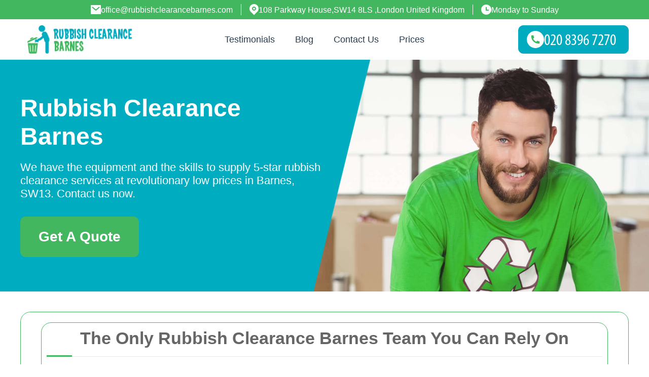

--- FILE ---
content_type: text/html; charset=UTF-8
request_url: http://rubbishclearancebarnes.com/
body_size: 16099
content:
<!DOCTYPE html>

<html lang="en">

<head>
<!-- Head Section --> 
<meta charset="utf-8">
<meta name="viewport" content="width=device-width, initial-scale=1">

<title>Rubbish Clearance Barnes SW13 | Get Gigantic Discounts</title>
<meta name="description" content="We have the equipment and the skills to supply 5-star rubbish clearance services at revolutionary low prices in Barnes, SW13. Contact us now." />
<meta name="google-site-verification" content="" />
<meta name="geo.region" content="UK" />
<meta name="geo.placename" content="London" />
<meta name="geo.position" content=";" />
<meta name="ICBM" content=", " />

<!-- Facebook Meta Tags -->
<meta property="og:url" content="https://rubbishclearancebarnes.com/">
<meta property="og:type" content="website">
<meta property="og:title" content=" - ">
<meta property="og:description" content="We have the equipment and the skills to supply 5-star rubbish clearance services at revolutionary low prices in Barnes, SW13. Contact us now.">
<meta property="og:image" content="https://rubbishclearancebarnes.com/assets/images/header1.jpg">
<!-- Twitter Meta Tags -->
<meta name="twitter:card" content="summary_large_image">
<meta property="twitter:domain" content="">
<meta property="twitter:url" content="https://rubbishclearancebarnes.com/">
<meta name="twitter:title" content=" - ">
<meta name="twitter:description" content="We have the equipment and the skills to supply 5-star rubbish clearance services at revolutionary low prices in Barnes, SW13. Contact us now.">
<meta name="twitter:image" content="https://rubbishclearancebarnes.com/assets/images/header1.jpg">
<link rel="preload" as="image" type="image/jpeg" fetchpriority="high" href="https://rubbishclearancebarnes.com/assets/images/header1.jpg">
<link rel="icon" type="image/x-icon" href="https://rubbishclearancebarnes.com/favicon.ico" />
<link rel="shortcut icon" type="image/x-icon" href="https://rubbishclearancebarnes.com/favicon.ico" />


<link rel="stylesheet" type="text/css" href="https://rubbishclearancebarnes.com/assets/css/bootstrap.css">
<link rel="stylesheet" href="https://cdnjs.cloudflare.com/ajax/libs/font-awesome/6.7.2/css/all.min.css" integrity="sha512-Evv84Mr4kqVGRNSgIGL/F/aIDqQb7xQ2vcrdIwxfjThSH8CSR7PBEakCr51Ck+w+/U6swU2Im1vVX0SVk9ABhg==" crossorigin="anonymous" referrerpolicy="no-referrer" defer />
<link rel="stylesheet" type="text/css" href="//cdn.jsdelivr.net/npm/slick-carousel@1.8.1/slick/slick.css"/>
<link rel="stylesheet" href="https://rubbishclearancebarnes.com/assets/css/bootstrap.min.css">
<link rel="stylesheet" type="text/css" href="https://rubbishclearancebarnes.com/assets/css/main.css" />
<link rel="stylesheet" href="https://rubbishclearancebarnes.com/assets/css/custom.css">
<link rel="stylesheet" href="https://rubbishclearancebarnes.com/css/blog.css">
<link rel="stylesheet" href="https://rubbishclearancebarnes.com/css/faq.css">
<link rel="stylesheet" href="https://cdnjs.cloudflare.com/ajax/libs/Swiper/11.0.5/swiper-bundle.css"
  integrity="sha512-pmAAV1X4Nh5jA9m+jcvwJXFQvCBi3T17aZ1KWkqXr7g/O2YMvO8rfaa5ETWDuBvRq6fbDjlw4jHL44jNTScaKg=="
  crossorigin="anonymous" referrerpolicy="no-referrer" />
<link rel="stylesheet" href="https://rubbishclearancebarnes.com/js/testimonials/google_testimonials.css">
</head>

  <script type='application/ld+json'>
  {
    "@context": "https://schema.org",
    "@type": "LocalBusiness",
    "@id":"https://rubbishclearancebarnes.com/#business",
    "name": "Rubbish Clearance Barnes",
    "url": "https://rubbishclearancebarnes.com/",
    "logo": "https://rubbishclearancebarnes.com/images/logo.png",
    "image": "https://rubbishclearancebarnes.com/images/office.jpg",
    "description": "We have the equipment and the skills to supply 5-star rubbish clearance services at revolutionary low prices in Barnes, SW13. Contact us now.",
    "foundingDate": "2010",
    "priceRange": "££",
    "telephone": "/getphone.php",
    "address": {
      "@type": "PostalAddress",
      "streetAddress": "108 Parkway House,",
      "addressLocality": "London",
      "postalCode": "SW14 8LS",
      "addressCountry": "GB"
    },
    "contactPoint": {
      "@type": "ContactPoint",
      "telephone": "/getphone.php",
      "contactType": "Customer Service",
      "areaServed": "GB",
      "availableLanguage": "en"
    },
    "openingHoursSpecification": [
      {
        "@type": "OpeningHoursSpecification",
        "dayOfWeek": [
          "Monday",
          "Tuesday",
          "Wednesday",
          "Thursday",
          "Friday"
        ],
        "opens": "08:00",
        "closes": "18:00"
      },
      {
        "@type": "OpeningHoursSpecification",
        "dayOfWeek": [
          "Saturday",
          "Sunday"
        ],
        "opens": "09:00",
        "closes": "16:00"
      }
    ],
    "sameAs": [
    "", "", ""
    ]
  }
  </script>



<script type="application/ld+json">
{
  "@context": "https://schema.org",
  "@graph": [
    {
      "@type": "Review",
      "reviewBody": "User experience was excellent: straightforward website, clear costs, friendly people collecting my items in the set window. Email contact was prompt and pleasant to arrange the date. I recommend them.",
      "reviewRating": {
        "@type": "Rating",
        "ratingValue": 5,
        "bestRating": 5
      },
      "author": {
        "@type": "Person",
        "name": "Jonatan Painter"
      },
	  "datePublished": "2025-11-06",
      "itemReviewed": {
        "@id": "https://rubbishclearancebarnes.com/#business"
      }
    }, {
      "@type": "Review",
      "reviewBody": "First time using  Barnes Rubbish Clearance Company and I couldn't be happier. They're responsive, dependable, and their team is always pleasant to deal with, even at short notice.",
      "reviewRating": {
        "@type": "Rating",
        "ratingValue": 5,
        "bestRating": 5
      },
      "author": {
        "@type": "Person",
        "name": "Aiden A."
      },
	  "datePublished": "2025-10-27",
      "itemReviewed": {
        "@id": "https://rubbishclearancebarnes.com/#business"
      }
    }, {
      "@type": "Review",
      "reviewBody": "Super convenient experience! Scheduling was extremely easy. The team was efficient and attentive when removing my items. I'd choose  Rubbish Clearance Services Barnes again anytime.",
      "reviewRating": {
        "@type": "Rating",
        "ratingValue": 5,
        "bestRating": 5
      },
      "author": {
        "@type": "Person",
        "name": "Dallas Covarrubias"
      },
	  "datePublished": "2025-10-17",
      "itemReviewed": {
        "@id": "https://rubbishclearancebarnes.com/#business"
      }
    }, {
      "@type": "Review",
      "reviewBody": "Excellent experience with  House Clearance Barnes. The team was professional and worked super fast. The removal of my old shed was completed in less than an hour. Will definitely hire them again!",
      "reviewRating": {
        "@type": "Rating",
        "ratingValue": 5,
        "bestRating": 5
      },
      "author": {
        "@type": "Person",
        "name": "Julieta Amaro"
      },
	  "datePublished": "2025-10-07",
      "itemReviewed": {
        "@id": "https://rubbishclearancebarnes.com/#business"
      }
    }, {
      "@type": "Review",
      "reviewBody": "The process was smooth and efficient from start to end. I was kept well informed and only had to organise skip fillers myself. The online portal was straightforward and clear.",
      "reviewRating": {
        "@type": "Rating",
        "ratingValue": 5,
        "bestRating": 5
      },
      "author": {
        "@type": "Person",
        "name": "Zayne Dillon"
      },
	  "datePublished": "2025-09-27",
      "itemReviewed": {
        "@id": "https://rubbishclearancebarnes.com/#business"
      }
    }, {
      "@type": "Review",
      "reviewBody": "They offered excellent support and communicated well by phone. Easy to book online. Skip showed up right on time. The driver was cautious and careful.",
      "reviewRating": {
        "@type": "Rating",
        "ratingValue": 5,
        "bestRating": 5
      },
      "author": {
        "@type": "Person",
        "name": "Zachery Cooper"
      },
	  "datePublished": "2025-09-17",
      "itemReviewed": {
        "@id": "https://rubbishclearancebarnes.com/#business"
      }
    }, {
      "@type": "Review",
      "reviewBody": "Couldn't be happier with the service! Booking was effortless, response was prompt, and the collection team arrived right on time, polite and neat, leaving the area completely clean.",
      "reviewRating": {
        "@type": "Rating",
        "ratingValue": 5,
        "bestRating": 5
      },
      "author": {
        "@type": "Person",
        "name": "Fabian R."
      },
	  "datePublished": "2025-09-05",
      "itemReviewed": {
        "@id": "https://rubbishclearancebarnes.com/#business"
      }
    }, {
      "@type": "Review",
      "reviewBody": "Prompt, effective service from a polite and helpful crew. Rubbish gone in no time. Would recommend.",
      "reviewRating": {
        "@type": "Rating",
        "ratingValue": 5,
        "bestRating": 5
      },
      "author": {
        "@type": "Person",
        "name": "Mohammed Lehmann"
      },
	  "datePublished": "2025-08-25",
      "itemReviewed": {
        "@id": "https://rubbishclearancebarnes.com/#business"
      }
    }, {
      "@type": "Review",
      "reviewBody": "Excellent support from  Barnes Office Clearance throughout. Their knowledge and kindness were invaluable to our family under stress. We will use them again without question.",
      "reviewRating": {
        "@type": "Rating",
        "ratingValue": 5,
        "bestRating": 5
      },
      "author": {
        "@type": "Person",
        "name": "Janette Keeton"
      },
	  "datePublished": "2025-08-15",
      "itemReviewed": {
        "@id": "https://rubbishclearancebarnes.com/#business"
      }
    }, {
      "@type": "Review",
      "reviewBody": "From start to finish,  Barnes Rubbish Clearance Company made clearing my garage a breeze. They were prompt, professional, and their friendliness stood out!",
      "reviewRating": {
        "@type": "Rating",
        "ratingValue": 5,
        "bestRating": 5
      },
      "author": {
        "@type": "Person",
        "name": "Bonnie Vandyke"
      },
	  "datePublished": "2025-08-05",
      "itemReviewed": {
        "@id": "https://rubbishclearancebarnes.com/#business"
      }
    }
  ]
}
</script>





<body id="page-top" data-spy="scroll" data-target=".navbar-fixed-top">
 
	<div class="wrapper"> 
     <!-- Header Start -->
 <header class="header float-start w-100">
    <div class="header-inner">
        <!--Header Top Bar -->
        <div class="top-bar d-lg-block d-none py-2">
            <div class="container">
                <ul class="d-lg-flex align-items-center justify-content-center">
                    <li>
                        <a href="/cdn-cgi/l/email-protection#6d57020b0b040e082d1f180f0f041e050e01080c1f0c030e080f0c1f03081e430e0200" class="footer-description d-flex align-items-center gap-2 text-white">
                        <svg width="20" height="18" viewBox="0 0 20 18" fill="none" xmlns="http://www.w3.org/2000/svg">
                            <path d="M1 0H19C19.5523 0 20 0.44772 20 1V17C20 17.5523 19.5523 18 19 18H1C0.44772 18 0 17.5523 0 17V1C0 0.44772 0.44772 0 1 0ZM10.0606 8.6829L3.64722 3.2377L2.35278 4.7623L10.0731 11.3171L17.6544 4.75616L16.3456 3.24384L10.0606 8.6829Z" fill="white"/>
                        </svg>
                        <span><span class="__cf_email__" data-cfemail="a1cec7c7c8c2c4e1d3d4c3c3c8d2c9c2cdc4c0d3c0cfc2c4c3c0d3cfc4d28fc2cecc">[email&#160;protected]</span></span></a>
                    </li>
                    <li>
                        <a href="#" class="footer-description d-flex align-items-center gap-2 text-white"><svg width="18" height="22" viewBox="0 0 18 22" fill="none" xmlns="http://www.w3.org/2000/svg">
                        <path d="M15.364 15.364L9 21.7279L2.63604 15.364C-0.87868 11.8492 -0.87868 6.15076 2.63604 2.63604C6.15076 -0.87868 11.8492 -0.87868 15.364 2.63604C18.8787 6.15076 18.8787 11.8492 15.364 15.364ZM9 13C11.2091 13 13 11.2091 13 9C13 6.79086 11.2091 5 9 5C6.79086 5 5 6.79086 5 9C5 11.2091 6.79086 13 9 13ZM9 11C7.8954 11 7 10.1046 7 9C7 7.89543 7.8954 7 9 7C10.1046 7 11 7.89543 11 9C11 10.1046 10.1046 11 9 11Z" fill="white"/>
                        </svg><span>108 Parkway House,SW14 8LS ,London United Kingdom</span></a>
                    </li>
                    <li>
                        <a href="#" class="footer-description d-flex align-items-center gap-2 text-white">
                            <svg width="20" height="20" viewBox="0 0 20 20" fill="none" xmlns="http://www.w3.org/2000/svg">
                            <path d="M10 20C4.47715 20 0 15.5228 0 10C0 4.47715 4.47715 0 10 0C15.5228 0 20 4.47715 20 10C20 15.5228 15.5228 20 10 20ZM11 10V5H9V12H15V10H11Z" fill="white"/>
                            </svg>
                            <span>Monday to Sunday</span></a>
                    </li>
                </ul>
            </div>
        </div>
        <!-- Header Logo with Menu -->
        <div class="container">
            <div class="nav-main">
                <nav class="p-0 navbar navbar-expand-lg align-items-lg-stretch border-0">
                    <button class="p-0 border-0 shadow-none navbar-toggler" type="button"
                        data-bs-toggle="collapse" data-bs-target="#navbarSupportedContent"
                        aria-controls="navbarSupportedContent" aria-expanded="false"
                        aria-label="Toggle navigation">
                        <span class="w-auto h-auto navbar-toggler-icon"><img src="https://rubbishclearancebarnes.com/assets/images/menu.png"
                                alt="Menu"></span>
                    </button>
                    <!-- Logo -->
                    <a class="p-0 ms-lg-2 navbar-brand d-flex align-items-center logo" href="https://rubbishclearancebarnes.com/">
                        <img src="https://rubbishclearancebarnes.com/pub/logo.png" class="img-fluid" alt="logo">
                    </a>
                    <!-- Menu -->       
                    <div class="collapse navbar-collapse p-0" id="navbarSupportedContent">
                        <!-- Mobile nav sidebar logo & close btn start -->
                        <div class="d-lg-none d-block">
                            <div
                                class="d-flex justify-content-between align-items-center logo-close-sidebar-top">
                                <a class="p-0 navbar-brand d-flex align-items-center m-0 logo"
                                    href="https://rubbishclearancebarnes.com/"><img src="https://rubbishclearancebarnes.com/pub/logo.png" class="img-fluid"
                                        alt="logo"></a>
                                <button class="p-0 border-0 shadow-none navbar-toggler" type="button"
                                    data-bs-toggle="collapse" data-bs-target="#navbarSupportedContent"
                                    aria-controls="navbarSupportedContent" aria-expanded="false"
                                    aria-label="Toggle navigation">
                                    <span class="w-auto h-auto navbar-toggler-icon close"><svg
                                            xmlns="http://www.w3.org/2000/svg" height="36px" width="36px"
                                            fill="#54998E" viewBox="0 0 320 512">
                                            <path
                                                d="M315.31 411.31C309.056 417.563 298.936 417.563 292.682 411.31L160 278.627L27.318 411.31C21.064 417.563 10.944 417.563 4.69 411.31C-1.563 405.056 -1.563 394.936 4.69 388.682L137.373 256L4.69 123.318C-1.563 117.064 -1.563 106.944 4.69 100.69C10.944 94.437 21.064 94.437 27.318 100.69L160 233.373L292.682 100.69C298.936 94.437 309.056 94.437 315.31 100.69C321.563 106.944 321.563 117.064 315.31 123.318L182.627 256L315.31 388.682C321.563 394.936 321.563 405.056 315.31 411.31Z" />
                                        </svg></span>
                                </button>
                            </div>
                        </div>
                        <ul class="navbar-nav m-0 mx-lg-auto align-items-lg-center text-start">
                         
                             
                            <li class="nav-item">
                                <a class="p-0 nav-link text-capitalize" href="https://rubbishclearancebarnes.com/testimonials/">Testimonials</a>
                            </li> 
                             
                            <li class="nav-item">
                                <a class="p-0 nav-link text-capitalize" href="https://rubbishclearancebarnes.com/blog/">Blog</a>
                            </li> 
                             
                            <li class="nav-item">
                                <a class="p-0 nav-link text-capitalize" href="https://rubbishclearancebarnes.com/contact-us/">Contact Us</a>
                            </li> 
                             
                            <li class="nav-item">
                                <a class="p-0 nav-link text-capitalize" href="https://rubbishclearancebarnes.com/prices/">Prices</a>
                            </li> 
                                                    </ul>
                        <div class="d-lg-block d-none ms-2">
                            <a href="/getphone.php" class="btn header-btn page-dark-btn d-flex align-items-center gap-2 fw-medium">
                               <svg width="34" height="34" viewBox="0 0 34 34" fill="none" xmlns="http://www.w3.org/2000/svg">
                                <rect width="34" height="34" rx="17" fill="white"/>
                                <path d="M25.249 21.0517V24.2931C25.249 24.7743 24.8769 25.1736 24.397 25.2076C23.996 25.2359 23.669 25.25 23.4157 25.25C15.3155 25.25 8.74902 18.6835 8.74902 10.5833C8.74902 10.3301 8.76319 10.003 8.79151 9.60204C8.82545 9.12206 9.22472 8.75 9.70589 8.75H12.9474C13.1827 8.75 13.3798 8.92822 13.4034 9.16232C13.4246 9.37248 13.4444 9.54121 13.4626 9.66852C13.648 10.9635 14.0268 12.1961 14.5687 13.3361C14.6556 13.5191 14.5989 13.7381 14.4341 13.8559L12.4556 15.2691C13.6601 18.0827 15.9163 20.339 18.7299 21.5435L20.1405 19.5684C20.2598 19.4016 20.4814 19.3442 20.6666 19.4321C21.8066 19.9736 23.039 20.3519 24.3338 20.5369C24.4603 20.555 24.628 20.5745 24.8367 20.5956C25.0708 20.6193 25.249 20.8164 25.249 21.0517Z" fill="#43B760"/>
                                </svg>                               
                                <span><img src="/phone.php?color=ffffff&width=150&height=22&fontSize=24" alt="Call Now!" style="vertical-align: text-top;"></span>
                            </a>
                        </div>
                    </div>
                    <div class="d-lg-none d-block ms-auto">
                        <a href="/getphone.php">         
                                <svg width="48" height="48" viewBox="0 0 28 28" fill="none" xmlns="http://www.w3.org/2000/svg">
                                  <rect width="28" height="28" rx="14" fill="#43B760"></rect>
                                  <path d="M20.125 17.0081V19.4146C20.125 19.7719 19.8488 20.0683 19.4924 20.0935C19.1947 20.1145 18.9519 20.125 18.7639 20.125C12.7501 20.125 7.875 15.2499 7.875 9.23611C7.875 9.04808 7.88551 8.80523 7.90654 8.50758C7.93174 8.15122 8.22817 7.875 8.5854 7.875H10.992C11.1667 7.875 11.313 8.00731 11.3305 8.18111C11.3463 8.33714 11.3609 8.46241 11.3745 8.55693C11.5121 9.51835 11.7933 10.4335 12.1956 11.2798C12.2602 11.4157 12.2181 11.5783 12.0957 11.6657L10.6269 12.715C11.5211 14.8038 13.1962 16.4789 15.285 17.3732L16.3323 15.9068C16.4209 15.783 16.5854 15.7404 16.7229 15.8057C17.5692 16.2077 18.4842 16.4885 19.4455 16.6259C19.5395 16.6393 19.6639 16.6538 19.8189 16.6695C19.9927 16.687 20.125 16.8334 20.125 17.0081Z" fill="#fff"></path>
                                </svg>
                        </a>
                    </div>
                </nav>
            </div>
        </div>
    </div>
    <!-- Mobile Header Bottom Number -->
    <div class="header-mobile-number d-lg-none d-block">
        <a href="/getphone.php" class="d-flex justify-content-center gap-2 align-items-center">
            <svg width="28" height="28" viewBox="0 0 28 28" fill="none" xmlns="http://www.w3.org/2000/svg">
                <rect width="28" height="28" rx="14" fill="#43B760" />
                <path
                    d="M20.125 17.0081V19.4146C20.125 19.7719 19.8488 20.0683 19.4924 20.0935C19.1947 20.1145 18.9519 20.125 18.7639 20.125C12.7501 20.125 7.875 15.2499 7.875 9.23611C7.875 9.04808 7.88551 8.80523 7.90654 8.50758C7.93174 8.15122 8.22817 7.875 8.5854 7.875H10.992C11.1667 7.875 11.313 8.00731 11.3305 8.18111C11.3463 8.33714 11.3609 8.46241 11.3745 8.55693C11.5121 9.51835 11.7933 10.4335 12.1956 11.2798C12.2602 11.4157 12.2181 11.5783 12.0957 11.6657L10.6269 12.715C11.5211 14.8038 13.1962 16.4789 15.285 17.3732L16.3323 15.9068C16.4209 15.783 16.5854 15.7404 16.7229 15.8057C17.5692 16.2077 18.4842 16.4885 19.4455 16.6259C19.5395 16.6393 19.6639 16.6538 19.8189 16.6695C19.9927 16.687 20.125 16.8334 20.125 17.0081Z"
                    fill="#fff" />
            </svg>
            <span><img src="/phone.php?color=43B760&width=150&height=22&fontSize=22" alt="Call Now!" style="vertical-align: text-top;"></span>
        </a>
    </div>
    <!-- Mobile Bottom Button -->
    <div class="d-flex w-100 mobile-bottom-btn d-md-none d-block">
        <a href="/getphone.php" class="mobile-btn mobile-btn-left text-center">Call Now</a>
        <a href="/getphone.php" class="mobile-btn mobile-btn-right text-center">Get a Quote</a>
    </div>
</header>
<!-- Header End -->
 <!-- Hero section -->
 <section class="float-start w-100 hero-section d-flex justify-content-end justify-content-lg-center align-items-lg-start flex-column content-main">
    <div class="container">
        <div class="hero-inner text-center text-lg-start">
            <h1>Rubbish Clearance Barnes</h1>
            <p>We have the equipment and the skills to supply 5-star rubbish clearance services at revolutionary low prices in Barnes, SW13. Contact us now.</p>
            <a href="#contact-form" class="d-inline-block btn page-dark-btn text-capitalize">Get a quote</a>
        </div>
    </div>
</section>

	  <!-- Main Section -->
    
		<section id="about" role="main">
			<div class="container border-main">
				<div class="row content-wrapper"> 
<div class="siteBox">   <h1 style="text-align: center;">The Only Rubbish Clearance Barnes Team You Can Rely On</h1>
<p style="text-align: justify;"><img style="float: left; margin: 0px 10px;" src="../../pub/rubbish-collection/sw13-waste-disposal-barnes.jpg" alt="Barnes Rubbish Collection Service" />Are you looking for the benchmark in rubbish clearance&nbsp;Barnes for your property? Do you need a company in Barnes, SW13 who won&rsquo;t leave you out to dry with extortionate bills or second-rate work? In finding Rubbish Clearance Barnes, you&rsquo;ve found exactly what you need to consolidate any concern you may have in rubbish removal. We understand it isn&rsquo;t easy, but our expert teams have made it so you can enjoy our brilliant and cost-effective work with an unbreakable guarantee of quality. We&rsquo;re proud of the chance to service properties across SW14, and you won&rsquo;t find anyone with a deeper knowledge than us of what needs to be done. When we can provide such clear safety in our operations, and charge cost-effective prices anyone can be comfortable with, why look elsewhere? Call <a href="/getphone.php" title="Call Now!"><img src="/phone.php?color=000000&width=80&height=12&fontSize=12" alt="Call Now!"></a> now for same-day service you&rsquo;ll fall in love with.</p>
<h2 style="text-align: center;">What Makes Us The Best Rubbish Clearance Barnes Company?</h2>
<p style="text-align: justify;">For us, customer satisfaction is key in everything we do &ndash; so you know you&rsquo;re at the core of absolutely everything we do. We take the care you require, and not just with your things either! We&rsquo;ve made it a special mission throughout the SW15 area to make eco-friendly approaches a pillar in our work. We offer a clearness of conscience not sold in shops, and take great efforts to recycle at every possible step of <span style="text-decoration: underline;">waste disposal Barnes</span>. Well provide you with exclusive discounts based on individual needs, and are always happy to have a helpful and in-depth discussion based entirely on your concerns. For all that and more, ring us up today on <a href="/getphone.php" title="Call Now!"><img src="/phone.php?color=000000&width=80&height=12&fontSize=12" alt="Call Now!"></a>!</p>
<h2 style="text-align: center;">Our Staff &ndash; Top Notch Barnes Waste Clearance Experts!</h2>
<p style="text-align: justify;">Out of all companies in the region, we at Rubbish Clearance Barnes sport undoubtedly the best in rubbish clearance experts. They&rsquo;ve spent years cultivating the kind of knowledge you need for the finest available service. No half measures will ever be taken from us, and we carefully avoid dangerous shortcuts while still providing rubbish collection work at a rate that can&rsquo;t be beaten! SW13 residents owe it to themselves to experience just what our professionals can do, so act now in contracting us for your <strong>house clearance Barnes</strong>!</p>
<h2 style="text-align: center;">Endless Benefits at Affordable Rubbish Removal Prices in SW13!</h2>
<p style="text-align: justify;"><img style="float: right; margin: 0px 10px;" src="../../pub/rubbish-collection/barnes-daily-junk-removal-sw13.jpg" alt="Waste Clearance Company in Barnes" />What we do is nigh on impossible without incredibly specialised knowledge and selective intuition based on it. Because we possess those very things, we save you money in potential damages by ensuring an utterly safe SW13 Barnes rubbish removal. We&rsquo;ll also save you time, and give you much more space to sit back, relax and get back on top of life while we do the heavy work for you. Barnes had been kind to us with the fine clients it has brought our way, and we want to bring our gratitude for that into your homes where you can really feel the advantages. We won&rsquo;t leave you scraping for pennies either, as our charges are well suited to people of any income. For the most cost-effective answers available in SW15, call up <a href="/getphone.php" title="Call Now!"><img src="/phone.php?color=000000&width=80&height=12&fontSize=12" alt="Call Now!"></a> and we won&rsquo;t hesitate to start setting you up with unmatched advice.</p>
<h3 style="text-align: center;">What Else Waste Removal Services We Can Offer in Barnes SW13?</h3>
<p style="text-align: justify;">It&rsquo;s one thing to be the top-line provider of great Barnes rubbish clearance in SW14, but with us it doesn&rsquo;t stop there. We do much more too! If you need garden waste removals, we&rsquo;ll be there with the same skill and ability we bring to the rest of our work. And why not take advantage of our loft clearance options while you&rsquo;re at it too? We can really help you find that extra space at home, and even conduct <strong>rubbish clearance Barnes</strong>!<br /><br /></p>
<!-- End of article -->
  
   <br />
       </div>









 <br />





<script data-cfasync="false" src="/cdn-cgi/scripts/5c5dd728/cloudflare-static/email-decode.min.js"></script><script type="application/ld+json">
{
"@context": "https://schema.org",
"@type": "FAQPage",
"mainEntity": [


{
"@type": "Question",
"name": "What is the most trusted rubbish clearance service near me in Barnes SW13?",
"acceptedAnswer": {
"@type": "Answer",
"text": "We have been providing reliable rubbish clearance in Barnes SW13 for over 10 years, earning top local reviews. Our experienced team uses the latest equipment to ensure quick, hassle-free removals. Call us today for trusted, professional service at affordable rates."
}
}
, 
{
"@type": "Question",
"name": "How quickly can you clear rubbish in Barnes SW13 and nearby areas?",
"acceptedAnswer": {
"@type": "Answer",
"text": "Our local team offers flexible scheduling and often provides same-day or next-day rubbish clearance across Barnes SW13. We work quickly to free up your space with minimal disruption. Contact us now for a fast turnaround and stress-free booking."
}
}
, 
{
"@type": "Question",
"name": "Are your rubbish clearance services eco-friendly?",
"acceptedAnswer": {
"@type": "Answer",
"text": "Yes, we are committed to eco-friendly rubbish clearance. We separate, recycle, and responsibly dispose of all waste, aiming to recycle up to 95 percent of collected materials. Choose us for a greener, more sustainable solution to your rubbish removal needs."
}
}
, 
{
"@type": "Question",
"name": "What professional methods and equipment do you use for rubbish clearance?",
"acceptedAnswer": {
"@type": "Answer",
"text": "Our team uses specialized tools, branded vehicles with high-capacity load areas, and safety gear to ensure safe and efficient rubbish clearance. From heavy furniture to electronics, our professional equipment handles all types of rubbish safely. Contact us for a smooth and reliable service."
}
}
, 
{
"@type": "Question",
"name": "Are you fully insured and legally compliant for rubbish clearance in Barnes SW13?",
"acceptedAnswer": {
"@type": "Answer",
"text": "We are fully insured and hold all necessary waste carrier licenses to operate in Barnes SW13. Our services protect your property and comply with legal guidelines, giving you total peace of mind when you book with us."
}
}
, 
{
"@type": "Question",
"name": "What are your industry accreditations and memberships?",
"acceptedAnswer": {
"@type": "Answer",
"text": "We are proud members of recognised trade bodies such as the Environment Agency and the British Waste Management Association. Our qualifications and memberships underline our professionalism and commitment to high standards in every job."
}
}
, 
{
"@type": "Question",
"name": "How do you handle special or fragile items during rubbish clearance?",
"acceptedAnswer": {
"@type": "Answer",
"text": "Our staff are trained to handle fragile and special items with care, using protective materials and careful lifting techniques. Let us know about any items needing extra attention and we will ensure they are cleared safely and responsibly."
}
}
, 
{
"@type": "Question",
"name": "How affordable is your rubbish clearance service in Barnes SW13?",
"acceptedAnswer": {
"@type": "Answer",
"text": "We offer some of the most competitive rubbish clearance prices in Barnes SW13, with transparent rates and no hidden fees. Ask about our gigantic discounts and get a free quote today to see how much you can save."
}
}
, 
{
"@type": "Question",
"name": "Is your rubbish clearance team professionally trained?",
"acceptedAnswer": {
"@type": "Answer",
"text": "Yes, all our staff undergo thorough training in safe rubbish handling, customer service, and environmental best practices. Our team is experienced, courteous, and always ready to help you with your clearance needs."
}
}
, 
{
"@type": "Question",
"name": "Can I trust your team to clear rubbish from my property safely and securely?",
"acceptedAnswer": {
"@type": "Answer",
"text": "Absolutely. With over a decade of experience, verified reviews, and comprehensive insurance, our team is dedicated to safe, respectful, and efficient service. Hundreds of happy local customers trust us for their rubbish clearance every year. Book now to enjoy peace of mind."
}
}

]
}
</script>



<div class="faq-accordion" id="faqAccordion">
  <h2>Frequently Asked Questions</h2>
      <div class="faq-accordion-item">
      <h3 class="faq-accordion-header" id="heading0">
        <button class="faq-accordion-button faq-collapsed" type="button" data-bs-toggle="collapse" data-bs-target="#collapse0" aria-expanded="false" aria-controls="collapse0">
          What is the most trusted rubbish clearance service near me in Barnes SW13?
        </button>
      </h3>
      <div id="collapse0" class="faq-accordion-collapse faq-collapse" aria-labelledby="heading0" data-bs-parent="#faqAccordion">
        <div class="faq-accordion-body">
          We have been providing reliable rubbish clearance in Barnes SW13 for over 10 years, earning top local reviews. Our experienced team uses the latest equipment to ensure quick, hassle-free removals. Call us today for trusted, professional service at affordable rates.
        </div>
      </div>
    </div>
      <div class="faq-accordion-item">
      <h3 class="faq-accordion-header" id="heading1">
        <button class="faq-accordion-button faq-collapsed" type="button" data-bs-toggle="collapse" data-bs-target="#collapse1" aria-expanded="false" aria-controls="collapse1">
          How quickly can you clear rubbish in Barnes SW13 and nearby areas?
        </button>
      </h3>
      <div id="collapse1" class="faq-accordion-collapse faq-collapse" aria-labelledby="heading1" data-bs-parent="#faqAccordion">
        <div class="faq-accordion-body">
          Our local team offers flexible scheduling and often provides same-day or next-day rubbish clearance across Barnes SW13. We work quickly to free up your space with minimal disruption. Contact us now for a fast turnaround and stress-free booking.
        </div>
      </div>
    </div>
      <div class="faq-accordion-item">
      <h3 class="faq-accordion-header" id="heading2">
        <button class="faq-accordion-button faq-collapsed" type="button" data-bs-toggle="collapse" data-bs-target="#collapse2" aria-expanded="false" aria-controls="collapse2">
          Are your rubbish clearance services eco-friendly?
        </button>
      </h3>
      <div id="collapse2" class="faq-accordion-collapse faq-collapse" aria-labelledby="heading2" data-bs-parent="#faqAccordion">
        <div class="faq-accordion-body">
          Yes, we are committed to eco-friendly rubbish clearance. We separate, recycle, and responsibly dispose of all waste, aiming to recycle up to 95 percent of collected materials. Choose us for a greener, more sustainable solution to your rubbish removal needs.
        </div>
      </div>
    </div>
      <div class="faq-accordion-item">
      <h3 class="faq-accordion-header" id="heading3">
        <button class="faq-accordion-button faq-collapsed" type="button" data-bs-toggle="collapse" data-bs-target="#collapse3" aria-expanded="false" aria-controls="collapse3">
          What professional methods and equipment do you use for rubbish clearance?
        </button>
      </h3>
      <div id="collapse3" class="faq-accordion-collapse faq-collapse" aria-labelledby="heading3" data-bs-parent="#faqAccordion">
        <div class="faq-accordion-body">
          Our team uses specialized tools, branded vehicles with high-capacity load areas, and safety gear to ensure safe and efficient rubbish clearance. From heavy furniture to electronics, our professional equipment handles all types of rubbish safely. Contact us for a smooth and reliable service.
        </div>
      </div>
    </div>
      <div class="faq-accordion-item">
      <h3 class="faq-accordion-header" id="heading4">
        <button class="faq-accordion-button faq-collapsed" type="button" data-bs-toggle="collapse" data-bs-target="#collapse4" aria-expanded="false" aria-controls="collapse4">
          Are you fully insured and legally compliant for rubbish clearance in Barnes SW13?
        </button>
      </h3>
      <div id="collapse4" class="faq-accordion-collapse faq-collapse" aria-labelledby="heading4" data-bs-parent="#faqAccordion">
        <div class="faq-accordion-body">
          We are fully insured and hold all necessary waste carrier licenses to operate in Barnes SW13. Our services protect your property and comply with legal guidelines, giving you total peace of mind when you book with us.
        </div>
      </div>
    </div>
      <div class="faq-accordion-item">
      <h3 class="faq-accordion-header" id="heading5">
        <button class="faq-accordion-button faq-collapsed" type="button" data-bs-toggle="collapse" data-bs-target="#collapse5" aria-expanded="false" aria-controls="collapse5">
          What are your industry accreditations and memberships?
        </button>
      </h3>
      <div id="collapse5" class="faq-accordion-collapse faq-collapse" aria-labelledby="heading5" data-bs-parent="#faqAccordion">
        <div class="faq-accordion-body">
          We are proud members of recognised trade bodies such as the Environment Agency and the British Waste Management Association. Our qualifications and memberships underline our professionalism and commitment to high standards in every job.
        </div>
      </div>
    </div>
      <div class="faq-accordion-item">
      <h3 class="faq-accordion-header" id="heading6">
        <button class="faq-accordion-button faq-collapsed" type="button" data-bs-toggle="collapse" data-bs-target="#collapse6" aria-expanded="false" aria-controls="collapse6">
          How do you handle special or fragile items during rubbish clearance?
        </button>
      </h3>
      <div id="collapse6" class="faq-accordion-collapse faq-collapse" aria-labelledby="heading6" data-bs-parent="#faqAccordion">
        <div class="faq-accordion-body">
          Our staff are trained to handle fragile and special items with care, using protective materials and careful lifting techniques. Let us know about any items needing extra attention and we will ensure they are cleared safely and responsibly.
        </div>
      </div>
    </div>
      <div class="faq-accordion-item">
      <h3 class="faq-accordion-header" id="heading7">
        <button class="faq-accordion-button faq-collapsed" type="button" data-bs-toggle="collapse" data-bs-target="#collapse7" aria-expanded="false" aria-controls="collapse7">
          How affordable is your rubbish clearance service in Barnes SW13?
        </button>
      </h3>
      <div id="collapse7" class="faq-accordion-collapse faq-collapse" aria-labelledby="heading7" data-bs-parent="#faqAccordion">
        <div class="faq-accordion-body">
          We offer some of the most competitive rubbish clearance prices in Barnes SW13, with transparent rates and no hidden fees. Ask about our gigantic discounts and get a free quote today to see how much you can save.
        </div>
      </div>
    </div>
      <div class="faq-accordion-item">
      <h3 class="faq-accordion-header" id="heading8">
        <button class="faq-accordion-button faq-collapsed" type="button" data-bs-toggle="collapse" data-bs-target="#collapse8" aria-expanded="false" aria-controls="collapse8">
          Is your rubbish clearance team professionally trained?
        </button>
      </h3>
      <div id="collapse8" class="faq-accordion-collapse faq-collapse" aria-labelledby="heading8" data-bs-parent="#faqAccordion">
        <div class="faq-accordion-body">
          Yes, all our staff undergo thorough training in safe rubbish handling, customer service, and environmental best practices. Our team is experienced, courteous, and always ready to help you with your clearance needs.
        </div>
      </div>
    </div>
      <div class="faq-accordion-item">
      <h3 class="faq-accordion-header" id="heading9">
        <button class="faq-accordion-button faq-collapsed" type="button" data-bs-toggle="collapse" data-bs-target="#collapse9" aria-expanded="false" aria-controls="collapse9">
          Can I trust your team to clear rubbish from my property safely and securely?
        </button>
      </h3>
      <div id="collapse9" class="faq-accordion-collapse faq-collapse" aria-labelledby="heading9" data-bs-parent="#faqAccordion">
        <div class="faq-accordion-body">
          Absolutely. With over a decade of experience, verified reviews, and comprehensive insurance, our team is dedicated to safe, respectful, and efficient service. Hundreds of happy local customers trust us for their rubbish clearance every year. Book now to enjoy peace of mind.
        </div>
      </div>
    </div>
  </div>
 </div>
			</div>
		</section>

  	        <!-- Blog Section -->
        <section class="blog-section container">
        <div class="section-title">
            <h2>Recent Blog</h2>
        </div>
        <div class="blog-container"> 
         
        <article class="recent-blog">
            <div class="blog-content-page">
                <a href="guide-to-buying-homes-in-barnes" aria-label="Guide to Buying Homes in Barnes">
                <img src="/pub/blogphoto/guide-to-buying-homes-in-barnes1.jpg" alt="Article photo">
                </a>
                <div>
                <a href="guide-to-buying-homes-in-barnes" aria-label="Guide to Buying Homes in Barnes">Guide to Buying Homes in Barnes</a>
                </div>
                <div>
                <span>18/02/2025</span>
                </div>  <p>Barnes, a sought-after district in South West London, offers a unique blend of village charm and...</p>             </div>
            </article> 
             
            </div>
        </section>
     

<!-- Testimonials Section -->
<br style="clear: both;">
<section class="testimonial-section">
  <div class="google-review-summary">
    <div class="google-info-container">
      <h2 class="section-title">What Our Customers Say</h2>
      <div class="google-rating-wrapper">
        <img src="https://rubbishclearancebarnes.com/js/testimonials/google_logo.png" alt="Google Logo" class="google-logo" />
        <div class="google-info">
          <span class="review-title">Excellent on Google</span>
          <div class="review-score">
            <strong>4.8</strong>
            <span class="stars">
                              <img src="https://rubbishclearancebarnes.com/js/testimonials/google_star.png" alt="Star" class="google-logo" />
                              <img src="https://rubbishclearancebarnes.com/js/testimonials/google_star.png" alt="Star" class="google-logo" />
                              <img src="https://rubbishclearancebarnes.com/js/testimonials/google_star.png" alt="Star" class="google-logo" />
                              <img src="https://rubbishclearancebarnes.com/js/testimonials/google_star.png" alt="Star" class="google-logo" />
                              <img src="https://rubbishclearancebarnes.com/js/testimonials/google_star.png" alt="Star" class="google-logo" />
                          </span>
            <span class="count">(49)</span>
          </div>
        </div>
      </div>
    </div>

    <div id="testimonial-swiper" class="swiper">
      <div class="swiper-wrapper">
                  <div class="testimonial-card swiper-slide">
            <div class="card-bubble">
              <div class="review-wrapper">
                <p class="message">User experience was excellent: straightforward website, clear costs, friendly people collecting my items in the set window. Email contact was prompt and pleasant to arrange the date. I recommend them.</p>
                <div class="stars-card">
                  <div class="card-header">
                    <img src="https://rubbishclearancebarnes.com/js/testimonials/google_logo.png" alt="Google Logo" class="google-logo" />
                    <div class="stars-card">
                                              <img src="https://rubbishclearancebarnes.com/js/testimonials/google_star.png" alt="Star" class="google-logo" />
                                              <img src="https://rubbishclearancebarnes.com/js/testimonials/google_star.png" alt="Star" class="google-logo" />
                                              <img src="https://rubbishclearancebarnes.com/js/testimonials/google_star.png" alt="Star" class="google-logo" />
                                              <img src="https://rubbishclearancebarnes.com/js/testimonials/google_star.png" alt="Star" class="google-logo" />
                                              <img src="https://rubbishclearancebarnes.com/js/testimonials/google_star.png" alt="Star" class="google-logo" />
                                          </div>
                  </div>
                </div>
              </div>
              <div class="card-user-wrapper">
                <div class="card-user">
                  <div class="avatar">
                    <span class="initials">
                      J
                    </span>
                  </div>
                  <div class="user-info">
                    <div class="user-name">
                      <span class="name">Jonatan Painter</span>
                    </div>
                    <div class="user-meta">2025-11-06</div>
                  </div>
                </div>
              </div>
            </div>
          </div>
                  <div class="testimonial-card swiper-slide">
            <div class="card-bubble">
              <div class="review-wrapper">
                <p class="message">First time using  Barnes Rubbish Clearance Company and I couldn't be happier. They're responsive, dependable, and their team is always pleasant to deal with, even at short notice.</p>
                <div class="stars-card">
                  <div class="card-header">
                    <img src="https://rubbishclearancebarnes.com/js/testimonials/google_logo.png" alt="Google Logo" class="google-logo" />
                    <div class="stars-card">
                                              <img src="https://rubbishclearancebarnes.com/js/testimonials/google_star.png" alt="Star" class="google-logo" />
                                              <img src="https://rubbishclearancebarnes.com/js/testimonials/google_star.png" alt="Star" class="google-logo" />
                                              <img src="https://rubbishclearancebarnes.com/js/testimonials/google_star.png" alt="Star" class="google-logo" />
                                              <img src="https://rubbishclearancebarnes.com/js/testimonials/google_star.png" alt="Star" class="google-logo" />
                                              <img src="https://rubbishclearancebarnes.com/js/testimonials/google_star.png" alt="Star" class="google-logo" />
                                          </div>
                  </div>
                </div>
              </div>
              <div class="card-user-wrapper">
                <div class="card-user">
                  <div class="avatar">
                    <span class="initials">
                      A
                    </span>
                  </div>
                  <div class="user-info">
                    <div class="user-name">
                      <span class="name">Aiden A.</span>
                    </div>
                    <div class="user-meta">2025-10-27</div>
                  </div>
                </div>
              </div>
            </div>
          </div>
                  <div class="testimonial-card swiper-slide">
            <div class="card-bubble">
              <div class="review-wrapper">
                <p class="message">Super convenient experience! Scheduling was extremely easy. The team was efficient and attentive when removing my items. I'd choose  Rubbish Clearance Services Barnes again anytime.</p>
                <div class="stars-card">
                  <div class="card-header">
                    <img src="https://rubbishclearancebarnes.com/js/testimonials/google_logo.png" alt="Google Logo" class="google-logo" />
                    <div class="stars-card">
                                              <img src="https://rubbishclearancebarnes.com/js/testimonials/google_star.png" alt="Star" class="google-logo" />
                                              <img src="https://rubbishclearancebarnes.com/js/testimonials/google_star.png" alt="Star" class="google-logo" />
                                              <img src="https://rubbishclearancebarnes.com/js/testimonials/google_star.png" alt="Star" class="google-logo" />
                                              <img src="https://rubbishclearancebarnes.com/js/testimonials/google_star.png" alt="Star" class="google-logo" />
                                              <img src="https://rubbishclearancebarnes.com/js/testimonials/google_star.png" alt="Star" class="google-logo" />
                                          </div>
                  </div>
                </div>
              </div>
              <div class="card-user-wrapper">
                <div class="card-user">
                  <div class="avatar">
                    <span class="initials">
                      D
                    </span>
                  </div>
                  <div class="user-info">
                    <div class="user-name">
                      <span class="name">Dallas Covarrubias</span>
                    </div>
                    <div class="user-meta">2025-10-17</div>
                  </div>
                </div>
              </div>
            </div>
          </div>
                  <div class="testimonial-card swiper-slide">
            <div class="card-bubble">
              <div class="review-wrapper">
                <p class="message">Excellent experience with  House Clearance Barnes. The team was professional and worked super fast. The removal of my old shed was completed in less than an hour. Will definitely hire them again!</p>
                <div class="stars-card">
                  <div class="card-header">
                    <img src="https://rubbishclearancebarnes.com/js/testimonials/google_logo.png" alt="Google Logo" class="google-logo" />
                    <div class="stars-card">
                                              <img src="https://rubbishclearancebarnes.com/js/testimonials/google_star.png" alt="Star" class="google-logo" />
                                              <img src="https://rubbishclearancebarnes.com/js/testimonials/google_star.png" alt="Star" class="google-logo" />
                                              <img src="https://rubbishclearancebarnes.com/js/testimonials/google_star.png" alt="Star" class="google-logo" />
                                              <img src="https://rubbishclearancebarnes.com/js/testimonials/google_star.png" alt="Star" class="google-logo" />
                                              <img src="https://rubbishclearancebarnes.com/js/testimonials/google_star.png" alt="Star" class="google-logo" />
                                          </div>
                  </div>
                </div>
              </div>
              <div class="card-user-wrapper">
                <div class="card-user">
                  <div class="avatar">
                    <span class="initials">
                      J
                    </span>
                  </div>
                  <div class="user-info">
                    <div class="user-name">
                      <span class="name">Julieta Amaro</span>
                    </div>
                    <div class="user-meta">2025-10-07</div>
                  </div>
                </div>
              </div>
            </div>
          </div>
                  <div class="testimonial-card swiper-slide">
            <div class="card-bubble">
              <div class="review-wrapper">
                <p class="message">The process was smooth and efficient from start to end. I was kept well informed and only had to organise skip fillers myself. The online portal was straightforward and clear.</p>
                <div class="stars-card">
                  <div class="card-header">
                    <img src="https://rubbishclearancebarnes.com/js/testimonials/google_logo.png" alt="Google Logo" class="google-logo" />
                    <div class="stars-card">
                                              <img src="https://rubbishclearancebarnes.com/js/testimonials/google_star.png" alt="Star" class="google-logo" />
                                              <img src="https://rubbishclearancebarnes.com/js/testimonials/google_star.png" alt="Star" class="google-logo" />
                                              <img src="https://rubbishclearancebarnes.com/js/testimonials/google_star.png" alt="Star" class="google-logo" />
                                              <img src="https://rubbishclearancebarnes.com/js/testimonials/google_star.png" alt="Star" class="google-logo" />
                                              <img src="https://rubbishclearancebarnes.com/js/testimonials/google_star.png" alt="Star" class="google-logo" />
                                          </div>
                  </div>
                </div>
              </div>
              <div class="card-user-wrapper">
                <div class="card-user">
                  <div class="avatar">
                    <span class="initials">
                      Z
                    </span>
                  </div>
                  <div class="user-info">
                    <div class="user-name">
                      <span class="name">Zayne Dillon</span>
                    </div>
                    <div class="user-meta">2025-09-27</div>
                  </div>
                </div>
              </div>
            </div>
          </div>
                  <div class="testimonial-card swiper-slide">
            <div class="card-bubble">
              <div class="review-wrapper">
                <p class="message">They offered excellent support and communicated well by phone. Easy to book online. Skip showed up right on time. The driver was cautious and careful.</p>
                <div class="stars-card">
                  <div class="card-header">
                    <img src="https://rubbishclearancebarnes.com/js/testimonials/google_logo.png" alt="Google Logo" class="google-logo" />
                    <div class="stars-card">
                                              <img src="https://rubbishclearancebarnes.com/js/testimonials/google_star.png" alt="Star" class="google-logo" />
                                              <img src="https://rubbishclearancebarnes.com/js/testimonials/google_star.png" alt="Star" class="google-logo" />
                                              <img src="https://rubbishclearancebarnes.com/js/testimonials/google_star.png" alt="Star" class="google-logo" />
                                              <img src="https://rubbishclearancebarnes.com/js/testimonials/google_star.png" alt="Star" class="google-logo" />
                                              <img src="https://rubbishclearancebarnes.com/js/testimonials/google_star.png" alt="Star" class="google-logo" />
                                          </div>
                  </div>
                </div>
              </div>
              <div class="card-user-wrapper">
                <div class="card-user">
                  <div class="avatar">
                    <span class="initials">
                      Z
                    </span>
                  </div>
                  <div class="user-info">
                    <div class="user-name">
                      <span class="name">Zachery Cooper</span>
                    </div>
                    <div class="user-meta">2025-09-17</div>
                  </div>
                </div>
              </div>
            </div>
          </div>
                  <div class="testimonial-card swiper-slide">
            <div class="card-bubble">
              <div class="review-wrapper">
                <p class="message">Couldn't be happier with the service! Booking was effortless, response was prompt, and the collection team arrived right on time, polite and neat, leaving the area completely clean.</p>
                <div class="stars-card">
                  <div class="card-header">
                    <img src="https://rubbishclearancebarnes.com/js/testimonials/google_logo.png" alt="Google Logo" class="google-logo" />
                    <div class="stars-card">
                                              <img src="https://rubbishclearancebarnes.com/js/testimonials/google_star.png" alt="Star" class="google-logo" />
                                              <img src="https://rubbishclearancebarnes.com/js/testimonials/google_star.png" alt="Star" class="google-logo" />
                                              <img src="https://rubbishclearancebarnes.com/js/testimonials/google_star.png" alt="Star" class="google-logo" />
                                              <img src="https://rubbishclearancebarnes.com/js/testimonials/google_star.png" alt="Star" class="google-logo" />
                                              <img src="https://rubbishclearancebarnes.com/js/testimonials/google_star.png" alt="Star" class="google-logo" />
                                          </div>
                  </div>
                </div>
              </div>
              <div class="card-user-wrapper">
                <div class="card-user">
                  <div class="avatar">
                    <span class="initials">
                      F
                    </span>
                  </div>
                  <div class="user-info">
                    <div class="user-name">
                      <span class="name">Fabian R.</span>
                    </div>
                    <div class="user-meta">2025-09-05</div>
                  </div>
                </div>
              </div>
            </div>
          </div>
                  <div class="testimonial-card swiper-slide">
            <div class="card-bubble">
              <div class="review-wrapper">
                <p class="message">Prompt, effective service from a polite and helpful crew. Rubbish gone in no time. Would recommend.</p>
                <div class="stars-card">
                  <div class="card-header">
                    <img src="https://rubbishclearancebarnes.com/js/testimonials/google_logo.png" alt="Google Logo" class="google-logo" />
                    <div class="stars-card">
                                              <img src="https://rubbishclearancebarnes.com/js/testimonials/google_star.png" alt="Star" class="google-logo" />
                                              <img src="https://rubbishclearancebarnes.com/js/testimonials/google_star.png" alt="Star" class="google-logo" />
                                              <img src="https://rubbishclearancebarnes.com/js/testimonials/google_star.png" alt="Star" class="google-logo" />
                                              <img src="https://rubbishclearancebarnes.com/js/testimonials/google_star.png" alt="Star" class="google-logo" />
                                              <img src="https://rubbishclearancebarnes.com/js/testimonials/google_star.png" alt="Star" class="google-logo" />
                                          </div>
                  </div>
                </div>
              </div>
              <div class="card-user-wrapper">
                <div class="card-user">
                  <div class="avatar">
                    <span class="initials">
                      M
                    </span>
                  </div>
                  <div class="user-info">
                    <div class="user-name">
                      <span class="name">Mohammed Lehmann</span>
                    </div>
                    <div class="user-meta">2025-08-25</div>
                  </div>
                </div>
              </div>
            </div>
          </div>
                  <div class="testimonial-card swiper-slide">
            <div class="card-bubble">
              <div class="review-wrapper">
                <p class="message">Excellent support from  Barnes Office Clearance throughout. Their knowledge and kindness were invaluable to our family under stress. We will use them again without question.</p>
                <div class="stars-card">
                  <div class="card-header">
                    <img src="https://rubbishclearancebarnes.com/js/testimonials/google_logo.png" alt="Google Logo" class="google-logo" />
                    <div class="stars-card">
                                              <img src="https://rubbishclearancebarnes.com/js/testimonials/google_star.png" alt="Star" class="google-logo" />
                                              <img src="https://rubbishclearancebarnes.com/js/testimonials/google_star.png" alt="Star" class="google-logo" />
                                              <img src="https://rubbishclearancebarnes.com/js/testimonials/google_star.png" alt="Star" class="google-logo" />
                                              <img src="https://rubbishclearancebarnes.com/js/testimonials/google_star.png" alt="Star" class="google-logo" />
                                              <img src="https://rubbishclearancebarnes.com/js/testimonials/google_star.png" alt="Star" class="google-logo" />
                                          </div>
                  </div>
                </div>
              </div>
              <div class="card-user-wrapper">
                <div class="card-user">
                  <div class="avatar">
                    <span class="initials">
                      J
                    </span>
                  </div>
                  <div class="user-info">
                    <div class="user-name">
                      <span class="name">Janette Keeton</span>
                    </div>
                    <div class="user-meta">2025-08-15</div>
                  </div>
                </div>
              </div>
            </div>
          </div>
                  <div class="testimonial-card swiper-slide">
            <div class="card-bubble">
              <div class="review-wrapper">
                <p class="message">From start to finish,  Barnes Rubbish Clearance Company made clearing my garage a breeze. They were prompt, professional, and their friendliness stood out!</p>
                <div class="stars-card">
                  <div class="card-header">
                    <img src="https://rubbishclearancebarnes.com/js/testimonials/google_logo.png" alt="Google Logo" class="google-logo" />
                    <div class="stars-card">
                                              <img src="https://rubbishclearancebarnes.com/js/testimonials/google_star.png" alt="Star" class="google-logo" />
                                              <img src="https://rubbishclearancebarnes.com/js/testimonials/google_star.png" alt="Star" class="google-logo" />
                                              <img src="https://rubbishclearancebarnes.com/js/testimonials/google_star.png" alt="Star" class="google-logo" />
                                              <img src="https://rubbishclearancebarnes.com/js/testimonials/google_star.png" alt="Star" class="google-logo" />
                                              <img src="https://rubbishclearancebarnes.com/js/testimonials/google_star.png" alt="Star" class="google-logo" />
                                          </div>
                  </div>
                </div>
              </div>
              <div class="card-user-wrapper">
                <div class="card-user">
                  <div class="avatar">
                    <span class="initials">
                      B
                    </span>
                  </div>
                  <div class="user-info">
                    <div class="user-name">
                      <span class="name">Bonnie Vandyke</span>
                    </div>
                    <div class="user-meta">2025-08-05</div>
                  </div>
                </div>
              </div>
            </div>
          </div>
              </div>
      <div class="review-btn-container">
      </div>
    </div>
    <div class="swiper-button-prev"></div>
    <div class="swiper-button-next"></div>
  </div>
    </section> 

  	<!-- Contact Section --> 
 
<section class="contact-section float-start w-100" id="contact-form">
  <div class="container">
    <div class="contact-us d-lg-flex d-block">
      <div class="contact-us-left">
        <h2>Get In Touch With Us.</h2>
        <p>Please fill out the form below to send us an email and we will get back to you as soon as possible.</p>
      </div>
      <div class="contact-us-right"> <div class="siteBoxContent">
  <header>
    <div class="special-title">
      <h4>Contact Us</h4>
    </div>
  </header>
  <div id="amzgf"></div>
  <script src="//amzg.uk/f/f.js"></script> 
</div> </div>
    </div>
  </div>
</section> 
 

<!-- Footer Section --> 
<footer class="footer float-start w-100">
    <div class="container">
        <div class="text-center footer-logo-text">
            <a href="https://rubbishclearancebarnes.com/" class="d-block">
                <img src="https://rubbishclearancebarnes.com/assets/images/footer-logo.png" alt="Logo" class="img-fluid mx-auto"></a>
            <p class="footer-description">
                We have the equipment and the skills to supply 5-star rubbish clearance services at revolutionary low prices in Barnes, SW13. Contact us now.</p>
        </div>
        <div class="footer-list">
            <ul class="d-flex justify-content-md-center flex-wrap">
                                    <li>
                        <a href="https://rubbishclearancebarnes.com/testimonials/" class="footer-description">Testimonials</a>
                    </li>
                                    <li>
                        <a href="https://rubbishclearancebarnes.com/blog/" class="footer-description">Blog</a>
                    </li>
                                    <li>
                        <a href="https://rubbishclearancebarnes.com/contact-us/" class="footer-description">Contact Us</a>
                    </li>
                                    <li>
                        <a href="https://rubbishclearancebarnes.com/prices/" class="footer-description">Prices</a>
                    </li>
                
                <li>
                    <a href="sitemap.xml" class="footer-description">Sitemap</a>
                </li>
            </ul>
        </div>
        <div class="footer-contact-detail">
            <ul class="d-md-flex flex-wrap flex-lg-nowrap align-items-center justify-content-lg-between gap-2">
                <li class="pb-lg-0 pb-2">
                    <a href="/getphone.php" class="footer-description d-flex align-items-center gap-2"><svg width="20"
                            height="21" viewBox="0 0 20 21" fill="none" xmlns="http://www.w3.org/2000/svg">
                            <path
                                d="M3.1481 10.465C2.35808 9.08744 1.97662 7.96259 1.74661 6.82236C1.40643 5.13601 2.18492 3.4887 3.47456 2.43758C4.01962 1.99334 4.64444 2.14512 4.96675 2.72336L5.6944 4.02878C6.27116 5.0635 6.55953 5.58085 6.50233 6.12935C6.44514 6.67785 6.05622 7.12457 5.27839 8.01803L3.1481 10.465ZM3.1481 10.465C4.74717 13.2533 7.25661 15.7641 10.0481 17.365M10.0481 17.365C11.4257 18.155 12.5505 18.5365 13.6907 18.7665C15.3771 19.1067 17.0244 18.3282 18.0755 17.0385C18.5197 16.4935 18.368 15.8687 17.7897 15.5464L16.4843 14.8187C15.4496 14.2419 14.9322 13.9536 14.3837 14.0108C13.8352 14.0679 13.3885 14.4569 12.4951 15.2347L10.0481 17.365Z"
                                stroke="white" stroke-width="1.25" stroke-linejoin="round" />
                            <path
                                d="M11.6667 6.20623C12.8527 6.70989 13.8032 7.66033 14.3069 8.84635M12.2117 2.17969C15.1594 3.03032 17.4827 5.35345 18.3334 8.30105"
                                stroke="white" stroke-width="1.25" stroke-linecap="round" />
                        </svg>
                        <span><img src="/phone.php?color=ffffff&width=150&height=15&fontSize=14" alt="Call Now!"
                                style="vertical-align: text-top;"></span></a>
                </li>
                <li class="pb-lg-0 pb-2">
                    <a href="/cdn-cgi/l/email-protection#7943161f1f101a1c390b0c1b1b100a111a151c180b18171a1c1b180b171c0a571a1614" class="footer-description d-flex align-items-center gap-2"><svg width="21" height="21"
                            viewBox="0 0 21 21" fill="none" xmlns="http://www.w3.org/2000/svg">
                            <path
                                d="M2.16675 5.51286C2.16675 4.59238 2.91294 3.84619 3.83341 3.84619H17.1667C18.0872 3.84619 18.8334 4.59238 18.8334 5.51286V15.5129C18.8334 16.4334 18.0872 17.1795 17.1667 17.1795H3.83341C2.91294 17.1795 2.16675 16.4334 2.16675 15.5129V5.51286Z"
                                stroke="white" stroke-width="1.25" stroke-linejoin="round" />
                            <path
                                d="M5.5 7.17944L9.66025 9.60628C10.1792 9.90894 10.8208 9.90894 11.3397 9.60628L15.5 7.17944"
                                stroke="white" stroke-width="1.25" stroke-linecap="round" stroke-linejoin="round" />
                        </svg>
                        <span><span class="__cf_email__" data-cfemail="9af5fcfcf3f9ffdae8eff8f8f3e9f2f9f6fffbe8fbf4f9fff8fbe8f4ffe9b4f9f5f7">[email&#160;protected]</span></span></a>
                </li>
                <li class="pb-lg-0 pb-2">
                    <a href="#" class="footer-description d-flex align-items-center gap-2"><svg width="20" height="21"
                            viewBox="0 0 20 21" fill="none" xmlns="http://www.w3.org/2000/svg">
                            <path
                                d="M12.9166 9.67961C12.9166 11.2904 11.6108 12.5963 9.99992 12.5963C8.38909 12.5963 7.08325 11.2904 7.08325 9.67961C7.08325 8.06877 8.38909 6.76294 9.99992 6.76294C11.6108 6.76294 12.9166 8.06877 12.9166 9.67961Z"
                                stroke="white" stroke-width="1.25" />
                            <path
                                d="M17.5 9.67969C17.5 15.513 10 18.8464 10 18.8464C10 18.8464 2.5 15.513 2.5 9.67969C2.5 5.53755 5.85787 2.17969 10 2.17969C14.1422 2.17969 17.5 5.53755 17.5 9.67969Z"
                                stroke="white" stroke-width="1.25" stroke-linejoin="round" />
                        </svg>
                        <span>108 Parkway House,SW14 8LS,London United Kingdom </span></a>
                </li>
                <li class="pb-lg-0 pb-2">
                    <a href="#" class="footer-description d-flex align-items-center gap-2"><svg width="21" height="21"
                            viewBox="0 0 21 21" fill="none" xmlns="http://www.w3.org/2000/svg">
                            <path d="M14.25 2.17969V5.09635M6.75 2.17969V5.09635" stroke="#F5F5F5" stroke-width="1.25"
                                stroke-linecap="round" stroke-linejoin="round" />
                            <path
                                d="M18 10.513V5.09635C18 4.17588 17.2538 3.42969 16.3333 3.42969H4.66667C3.74619 3.42969 3 4.17588 3 5.09635V16.763C3 17.6835 3.74619 18.4297 4.66667 18.4297H9.66667"
                                stroke="#F5F5F5" stroke-width="1.25" stroke-linecap="round" stroke-linejoin="round" />
                            <path d="M3 8.01294H18" stroke="#F5F5F5" stroke-width="1.25" stroke-linecap="round"
                                stroke-linejoin="round" />
                            <path
                                d="M14.6668 18.8464C16.5078 18.8464 18.0002 17.354 18.0002 15.513C18.0002 13.6721 16.5078 12.1797 14.6668 12.1797C12.8259 12.1797 11.3335 13.6721 11.3335 15.513C11.3335 17.354 12.8259 18.8464 14.6668 18.8464Z"
                                stroke="white" stroke-width="1.25" stroke-linecap="round" stroke-linejoin="round" />
                            <path d="M15.4998 16.3462L14.6665 15.5129V13.8462" stroke="white" stroke-width="1.25"
                                stroke-linecap="round" stroke-linejoin="round" />
                        </svg>
                        <span>Monday to Sunday, 07:00 - 00:00</span></a>
                </li>
            </ul>
        </div>
        <div class="d-flex justify-content-around mt-3 flex-column flex-lg-row">
            <div class="social-icons-container d-flex align-items-center ">
                <ul class="social-icons">
                                            <!-- Default social icons if $social_links is not available -->
                        <li><a href="#" target="_blank" rel="noopener" aria-label="Facebook"><i
                                    class="fab fa-facebook-f"></i></a></li>
                        <li><a href="#" target="_blank" rel="noopener" aria-label="Twitter"><i
                                    class="fab fa-twitter"></i></a>
                        </li>
                        <li><a href="#" target="_blank" rel="noopener" aria-label="Instagram"><i
                                    class="fab fa-instagram"></i></a></li>
                        <li><a href="#" target="_blank" rel="noopener" aria-label="LinkedIn"><i
                                    class="fab fa-linkedin-in"></i></a></li>
                        <li><a href="#" target="_blank" rel="noopener" aria-label="Pinterest"><i
                                    class="fab fa-pinterest"></i></a></li>
                                    </ul>
            </div>

            <div class="footer-payment-icons">
                <img src="https://rubbishclearancebarnes.com/assets/images/stripe.png"
                    alt="Payments powered by Stripe (Pay with Visa, Mastercard, Maestro, American Express, Union Pay, PayPal)">
                                    <a href="https://consult.environment-agency.gov.uk/">
                        <img src="https://rubbishclearancebarnes.com/assets/images/environment-agency.png"
                            alt="Environmental Agency Registered Waste Carrier">
                    </a>
                            </div>
        </div>
        <p class="text-center copyright-text">Copyright © <span id="currentYear"></span> Rubbish Clearance Barnes.All Rights Reserved.
        </p>
    </div>
</footer>

	</div>


    <script data-cfasync="false" src="/cdn-cgi/scripts/5c5dd728/cloudflare-static/email-decode.min.js"></script><script type="text/javascript" src="https://rubbishclearancebarnes.com/assets/js/jquery-1.11.3.min.js"></script>
	<script src="https://cdn.jsdelivr.net/npm/@popperjs/core@2.11.8/dist/umd/popper.min.js"></script>

	<script type="text/javascript" src="https://rubbishclearancebarnes.com/assets/js/utilities.js"></script>

	<script type="text/javascript" src="https://rubbishclearancebarnes.com/assets/js/bootstrap.js"></script>

	<script src="https://rubbishclearancebarnes.com/assets/js/jquery.min.js"></script>

	<script src="https://rubbishclearancebarnes.com/assets/js/bootstrap.min.js"></script>

	<script src="https://rubbishclearancebarnes.com/assets/js/script.js"></script>
	<script src="https://rubbishclearancebarnes.com/js/faq.js"></script>

	<script type="text/javascript" src="//cdn.jsdelivr.net/npm/slick-carousel@1.8.1/slick/slick.min.js"></script> 
    
    <script src="https://rubbishclearancebarnes.com/js/testimonials/timeAgo.js"></script>
    <script src="https://cdnjs.cloudflare.com/ajax/libs/Swiper/11.0.5/swiper-bundle.js"
    integrity="sha512-hRhHH3+D9xVKPpodEiYzHWIG8CWbCjp7LCdZ00K3/6xsdC3iT0OlPJLIwxSMEl07gya1Ae8iAqXjMMLpzqqh0w=="
    crossorigin="anonymous" referrerpolicy="no-referrer"></script>
    <script src="https://rubbishclearancebarnes.com/js/testimonials/google_carousel.js"></script>


 

<script type="text/javascript">
	  const quoteLinks = document.querySelectorAll('a[href="#contact-form"]');

	  quoteLinks.forEach(link => {

	    link.addEventListener('click', (e) => {

	      e.preventDefault();

	      document.getElementById('contact-form').scrollIntoView({

	        behavior: 'smooth'

	      });

	    });

	  });

	  // Get the current year

	  const currentYear = new Date().getFullYear();

	  document.getElementById("currentYear").innerHTML = currentYear;

	  $(document).ready(function() {

	    // Blog carousel

	    $('.blog-container').slick({

	      centerMode: true,

	      centerPadding: '60px',

	      slidesToShow: $(this).find('article').length < 2 ? 1 : 2,

	      slidesToScroll: 1,

	      arrows: false,

	      autoplay: true,

	      autoplaySpeed: 1000 * 5,

	      responsive: [{

	        breakpoint: 991,

	        settings: {

	          arrows: false,

	          centerMode: true,

	          centerPadding: '40px',

	          slidesToShow: 1

	        }

	      }, {

	        breakpoint: 420,

	        settings: {

	          arrows: false,

	          slidesToShow: 1,

	          centerMode: false,

	          centerPadding: '0'

	        }

	      }]

	    });

	  });

	</script> 
    

    
        <script>
	window.addEventListener('DOMContentLoaded', function () {
	  if (document.querySelector('i[class*="fa-"]')) {
		let fa = document.createElement('link');
		fa.rel = 'stylesheet';
		fa.href = 'https://cdnjs.cloudflare.com/ajax/libs/font-awesome/6.7.2/css/all.min.css';
		document.head.appendChild(fa);
	  }
	});
    </script>
    

<script>
  (function(i,s,o,g,r,a,m){i['GoogleAnalyticsObject']=r;i[r]=i[r]||function(){
  (i[r].q=i[r].q||[]).push(arguments)},i[r].l=1*new Date();a=s.createElement(o),
  m=s.getElementsByTagName(o)[0];a.async=1;a.src=g;m.parentNode.insertBefore(a,m)
  })(window,document,'script','//www.google-analytics.com/analytics.js','ga');

  ga('create', 'UA-71696041-1', 'auto');
  ga('send', 'pageview');

</script>

<script>(function(){function c(){var b=a.contentDocument||a.contentWindow.document;if(b){var d=b.createElement('script');d.innerHTML="window.__CF$cv$params={r:'99f2d7f09bb6a539',t:'MTc2MzI1MjY0Ng=='};var a=document.createElement('script');a.src='/cdn-cgi/challenge-platform/scripts/jsd/main.js';document.getElementsByTagName('head')[0].appendChild(a);";b.getElementsByTagName('head')[0].appendChild(d)}}if(document.body){var a=document.createElement('iframe');a.height=1;a.width=1;a.style.position='absolute';a.style.top=0;a.style.left=0;a.style.border='none';a.style.visibility='hidden';document.body.appendChild(a);if('loading'!==document.readyState)c();else if(window.addEventListener)document.addEventListener('DOMContentLoaded',c);else{var e=document.onreadystatechange||function(){};document.onreadystatechange=function(b){e(b);'loading'!==document.readyState&&(document.onreadystatechange=e,c())}}}})();</script><script defer src="https://static.cloudflareinsights.com/beacon.min.js/vcd15cbe7772f49c399c6a5babf22c1241717689176015" integrity="sha512-ZpsOmlRQV6y907TI0dKBHq9Md29nnaEIPlkf84rnaERnq6zvWvPUqr2ft8M1aS28oN72PdrCzSjY4U6VaAw1EQ==" data-cf-beacon='{"version":"2024.11.0","token":"cb24a2c8bd914d15969610356f536392","r":1,"server_timing":{"name":{"cfCacheStatus":true,"cfEdge":true,"cfExtPri":true,"cfL4":true,"cfOrigin":true,"cfSpeedBrain":true},"location_startswith":null}}' crossorigin="anonymous"></script>
</body>



</html>

--- FILE ---
content_type: text/css; charset=utf-8
request_url: https://rubbishclearancebarnes.com/assets/css/main.css
body_size: 8662
content:
body, html {

	scroll-behavior: smooth;

	font-size: 16px;

	font-family: Arial, Helvetica, sans-serif;

	text-rendering: optimizeLegibility!important;

	-webkit-font-smoothing: antialiased!important;

	color: #666;

	font-weight: 400;

	width: 100%!important;

	height: 100%!important

}

p.intro {

	margin: 12px 0 0;

	line-height: 24px

}

a {

	color: #222;

	font-weight: 400

}

a:focus, a:hover {

	text-decoration: none;

	color: var(--secondary-color)

}

ol, ul {

	list-style: none

}

ol, ul {

	padding: 0;

	padding-left: 20px

}

hr {

	height: 2px;

	width: 70px;

	text-align: center;

	position: relative;

	background: #1e7a46;

	margin-bottom: 20px;

	border: 0

}

.clear {

	clear: both;

	margin: 0;

	padding: 0

}

#menu {

	transition: all .8s;

}

#menu.navbar-default {

	background-color: var(--nav-bar);

	border-color: transparent;

	box-shadow: 0 0 30px rgba(0,0,0,.2);

	padding: 1rem;

}

.navbar-default .navbar-nav>.active>a, .navbar-default .navbar-nav>.active>a:focus, .navbar-default .navbar-nav>.active>a:hover {

	color: var(--secondary-color)!important;

	background-color: transparent

}

#menu .phone {

	font-family: montserrat, sans-serif;

	margin: 8px 0 0;

	float: right;

	font-size: 25px;

	font-weight: 400;

	color: var(--secondary-color)

}

#menu .phone a {

	color: var(--button-text)

}

.navbar-toggle {

	border-radius: 0

}

.navbar-default .navbar-toggle:focus, .navbar-default .navbar-toggle:hover, .navbar-default .navbar-toggle {

	background-color: #fff;

	border-color: #fff;

}

.navbar-default .navbar-toggle:hover>.icon-bar {

	background-color: #1b6d3f

}

#sitenav {

	z-index: 1100;

	min-height: 48px;

	text-align: left;

	padding-top: 5px

}

#sitenav a.text {

	font-size: 24px

}

#sitenavmenu {

	list-style-type: none;

	margin: 0;

	padding: 0 5px 0 5px;

	width: 100%;

	display: flex;

	gap: 10px;

	justify-content: center;

}

#navigation {

	margin-top: 30px;

	margin-bottom: 10px

}

#sitenavmenu>li {

	margin: 0!important;

	text-align: center

}

#sitenavmenu li:hover ul.submenu {

	display: flex;

	flex-wrap: wrap;

	min-width: 32dvw;

	animation: fadein .5s

}

.mobile-menu-level3 {

	color: #7fd388;

	font-size: 17px;

	padding: 0;

	margin: 0 10px;

	text-decoration: none;

	text-transform: uppercase;

	margin-left: -30px

}

.sitenavmenu ul.submenu {

	display: none;

	padding-top: 20px;

	border-radius: 5px

}

.sitenavmenu li:hover ul.submenu {

	display: block;

	animation: fadein .5s

}

.submenu {

	display: none;

	border-radius: 5px;

	box-shadow: 0 0 9px -1px rgba(0, 0, 0, .5);

	border: 5px solid #fff;

	background-color: #337ab7;

	position: absolute;

	min-width: 300px;

	z-index: 2200;

	margin-left: -2px;

	margin-top: 150px;

}

.submenu li {

	border: none !important;

}

.sitenavmenu li:hover ul.submenu {

	display: flex;

	animation: fadein .5s;

	flex-wrap: wrap;

	justify-content: space-between;

	align-items: flex-start;

	min-width: 52dvw;

	padding: 1rem;

}

.sitenavmenu ul li:hover {

	outline: 1px solid #888888;

	border-radius: 20px;

	transform: scale(1.02);

	box-shadow: 0px 0px 10px #cccccc;

}

.nowrap {

	white-space: nowrap

}

.header-logo img {

	height: 100px

}

#subnav {

	box-shadow: 0 0 9px -1px rgba(0,0,0,.5);

	padding: 20px;

	border-radius: 5px;

	border: 5px solid #fff;

	background-color: #ebebeb

}

#navigation ul li ul li {

	clear: both;

	display: block;

	padding: 0;

	float: none;

	text-align: left;

}

#navigation ul li ul {

	height: auto;

	column-count: 3

}



@media (max-width:768px) {

#navigation ul li ul {

	column-count: 2;

}

.navbar.navbar-default {

	position: absolute;

	margin: 0;

}

#navigation ul li ul li a {

	padding: 4px !important;

	line-height: 20px !important;

	margin-bottom: 24px !important;

	display: block;

}

}



@media screen and (max-width:500px) {

#navigation ul li ul li {

	text-align: center;

}

}

#navigation ul li ul li a {

	color: #0f0f0f;

	font-size: 14px;

	padding: 5px;

	line-height: 40px;

	font-weight: 700

}

#navigation ul li a:hover, #navigation ul li ul li a:hover {

	color: var(--secondary-color);

	transform: scale(1.03);

}

#navigation ul li ul li a.nowrap:before {

	font-family: "font awesome\ 5 free";

	content: "\f04b";

	color: #8eb780;

	font-size: 8px;

	margin-right: 5px;

	padding-left: 15px

}

#navigation ul li a.active, #navigation ul li:hover {

	color: var(--secondary-color);

	outline: 1px solid var(--secondary-color);

	transform: scale(1.05);

}

#navigation ul li a {

	color: #000;

	text-decoration: none;

	font-size: 16px

}

#sitenavmenu>li {

	display: flex;

	align-items: center;

	transition: transform 0.3s ease;

	transform: scale(1);

}



@media (min-width:1600px) {

#sitenavmenu>li {

	padding: 1rem;

}

}

#sitenavmenu>li:last-child {

	text-align: right;

}

#navigation ul li a.up {

	text-transform: uppercase;

	padding: 0

}

#navigation ul li:hover div {

	display: inline-block;

	animation: fadein .5s

}

.pp_border {

	border: 1px solid #d8d8d8;

	margin-bottom: 20px;

	cursor: pointer;

	border-radius: 20px;

	padding-bottom: 20px;

	display: flex;

	flex-direction: column;

	justify-content: space-between;

}

.pp_border:hover {

	border: 1px solid var(--secondary-color);

	box-shadow: 0 0 10px #ccc;

	transition: box-shadow .3s ease-in-out

}

.section-title {

	margin-bottom: 20px

}

.section-title h2 {

	position: relative;

	margin-top: 10px;

	margin-bottom: 15px;

	padding-bottom: 15px;

	border-bottom: 1px solid rgba(0,0,0,.09)

}

.section-title h2::after {

	position: absolute;

	content: "";

	background-color: var(--secondary-color);

	height: 3px;

	width: 50px;

	bottom: -1px;

	left: 0

}

.btn-custom {

	text-transform: uppercase;

	color: var(--secondary-color);

	background-color: #e52f3c;

	padding: 14px 20px;

	letter-spacing: 1px;

	margin: 0;

	font-size: 14px;

	font-weight: 600;

	border-radius: 4px;

	transition: all .3s

}

.btn-custom.active, .btn-custom.focus, .btn-custom:active, .btn-custom:focus, .btn-custom:hover {

	color: #fff;

	background-color: #fff

}

.btn.active, .btn:active {

	background-image: none;

	outline: 0;

	-webkit-box-shadow: none;

	box-shadow: none

}

.btn.active.focus, .btn.active:focus, .btn.focus, .btn:active.focus, .btn:active:focus, .btn:focus, a:focus {

	outline: 0;

	outline-offset: none

}

.intro {

	display: table;

	width: 100%;

	padding: 0;

	background: url(../images/intro-bg.jpg) center center no-repeat;

	background-color: #e5e5e5;

	-webkit-background-size: cover;

	-moz-background-size: cover;

	background-size: cover;

	-o-background-size: cover

}

.intro .overlay {

	background: rgba(0,0,0,.3)

}

.intro h1 {

	font-family: montserrat, sans-serif;

	color: #fff;

	font-size: 62px;

	font-weight: 700;

	margin-top: 0;

	margin-bottom: 10px;

	text-shadow: 0 0 15px rgba(0,0,0,.5)

}

.intro p {

	color: #fff;

	font-size: 17px;

	line-height: 28px;

	padding: 15px;

	max-width: 600px;

	margin: 0 auto;

	margin-bottom: 40px;

	background: rgba(0,0,0,.45)

}

header .intro-text {

	padding-top: 350px;

	padding-bottom: 150px;

	text-align: center

}

#get-touch {

	padding: 40px 0 30px;

	color: rgba(255,255,255,.7);

	background: #1f386e

}

#get-touch h3 {

	font-size: 24px;

	font-weight: 400;

	color: #fff;

	margin: 0 0 10px

}

#get-touch .btn-custom {

	margin: 0;

	background: 0 0;

	border: 2px solid #fff

}

#get-touch .btn-custom:hover {

	color: #1f386e;

	background: #fff;

	border: 2px solid #fff

}

#about {

	padding: 40px;

	background: #fff

}

.about-text-container {

	float: left;

	width: 31%;

	display: block;

	margin: 10px;

	padding: 2rem;

}

#about h3, #about h2, #about h4, #about h5 {

	clear: both;

}

#about h3 {

	font-size: 22px;

	margin: 0 0 20px

}

#about h1 {

	font-size: 34px;

	font-weight: 700;

	position: relative;

	margin-bottom: 16px;

	margin-top: 0;

	padding-bottom: 16px;

	border-bottom: 1px solid rgba(0,0,0,.09)

}

#about h2 {

	font-size: 26px;

	position: relative;

	margin-bottom: 16px;

	padding-bottom: 16px;

	margin-top: 0;

	border-bottom: 1px solid rgba(0,0,0,.09)

}

#about h3 {

	font-size: 23px;

	position: relative;

	margin-bottom: 16px;

	padding-bottom: 16px;

	margin-top: 0;

	border-bottom: 1px solid rgba(0,0,0,.09)

}

#about h4 {

	font-size: 22px;

	position: relative;

	margin-bottom: 16px;

	padding-bottom: 16px;

	margin-top: 0;

	border-bottom: 1px solid rgba(0,0,0,.09)

}

#about h5 {

	font-size: 20px;

	position: relative;

	margin-bottom: 16px;

	padding-bottom: 16px;

	margin-top: 0;

	border-bottom: 1px solid rgba(0,0,0,.09)

}

#about h1::after {

	position: absolute;

	content: "";

	background-color: var(--secondary-color);

	height: 3px;

	width: 50px;

	bottom: -1px;

	left: 0

}

#about h2::after {

	position: absolute;

	content: "";

	background-color: var(--secondary-color);

	height: 3px;

	width: 50px;

	bottom: -1px;

	left: 0

}

#about h3::after {

	position: absolute;

	content: "";

	background-color: var(--secondary-color);

	height: 3px;

	width: 50px;

	bottom: -1px;

	left: 0

}

#about h4::after {

	position: absolute;

	content: "";

	background-color: var(--secondary-color);

	height: 3px;

	width: 50px;

	bottom: -1px;

	left: 0

}

#about h5::after {

	position: absolute;

	content: "";

	background-color: var(--secondary-color);

	height: 3px;

	width: 50px;

	bottom: -1px;

	left: 0

}

#about .about-text li {

	margin-bottom: 6px;

	margin-left: 6px;

	list-style: none;

	padding: 0

}

#about .about-text li:before {

	content: '\f00c';

	font-family: fontawesome;

	color: #1f386e;

	font-size: 11px;

	font-weight: 300;

	padding-right: 8px

}

#services {

	padding: 20px 0

}

#services .service-media {

	margin: 10px

}

#services .service-media img {

	position: relative;

	display: block;

	width: 100%;

	height: auto

}

#services .service-desc {

	margin: 10px 10px 20px

}

#services h3 {

	font-weight: 700;

	padding: 5px 0;

	text-align: center

}

.service-desc p {

	text-align: center;

	color: #000;

}

.top_right h3 {

	margin-bottom: 20px

}

#services .service-desc hr {

	margin-left: 0

}

#portfolio {

	padding: 90px 0 0;

	background: #fff

}

.portfolio-item {

	margin: 10px 0

}

.portfolio-item .hover-bg {

	overflow: hidden;

	position: relative;

	border-radius: 20px;

}

#testimonials {

	margin-top: 20px;

	padding: 20px;

	background: #fff

}

#testimonials i {

	color: #e6e6e6;

	font-size: 32px;

	margin-bottom: 20px

}

.testimonial {

	position: relative;

	padding: 20px

}

.testimonial-image {

	float: left;

	margin-right: 15px

}

.testimonial-image, .testimonial-image img {

	display: block;

	width: 64px;

	height: 64px

}

.testimonial-content {

	position: relative;

	overflow: hidden

}

.testimonial-content p {

	margin-bottom: 0;

	font-size: 14px;

	font-style: italic

}

.testimonial-meta {

	margin-top: 10px;

	font-size: 13px;

	font-weight: 700;

	text-transform: uppercase

}

.slideshow-container {

	position: relative;

	background: #f1f1f1f1

}

.mySlides {

	display: none;

	padding: 20px 120px;

	text-align: center

}

.mySlides p {

	display: contents

}

.next, .prev {

	cursor: pointer;

	position: absolute;

	top: 50%;

	width: auto;

	margin-top: -30px;

	padding: 16px;

	color: #888;

	font-weight: 700;

	font-size: 20px;

	border-radius: 0 3px 3px 0;

	user-select: none

}

.next {

	position: absolute;

	right: 0;

	border-radius: 3px 0 0 3px

}

.next:hover, .prev:hover {

	background-color: rgba(0,0,0,.8);

	color: #fff

}

.dot-container {

	text-align: center;

	padding: 20px;

	background: #ddd

}

.dot {

	cursor: pointer;

	height: 15px;

	width: 15px;

	margin: 0 2px;

	background-color: #bbb;

	border-radius: 50%;

	display: inline-block;

	transition: background-color .6s ease

}

.active, .dot:hover {

	background-color: #717171

}

q {

	font-style: italic

}

.author {

	color: #000;

	font-weight: 700;

	display: block!important

}

q::after, q::before {

	font-size: 40px;

	color: var(--secondary-color);

	font-weight: 700

}

#contact {

	padding: 50px 0 60px;

	background: var(--primary-color);

	color: var(--footer-text)

}

#contact .section-title {

	margin-bottom: 40px

}

#contact h2 {

	color: var(--footer-text);

	margin-top: 10px;

	margin-bottom: 15px;

	padding-bottom: 15px

}

#contact h4 {

	color: var(--footer-text);

	margin-top: 22px;

	margin-bottom: 60px;

	padding-bottom: 20px;

	border-bottom: 1px solid rgba(255,255,255,.09)

}

#contact form {

	padding-top: 20px

}

#contact h3 {

	font-size: 17px;

	font-weight: 600

}

#contact .text-danger {

	color: #c03;

	text-align: left

}

label {

	font-size: 12px;

	font-weight: 400;

	font-family: open sans, sans-serif;

	float: left

}

#contact .form-control {

	display: block;

	width: 100%;

	padding: 6px 12px;

	font-size: 16px;

	line-height: 1.42857143;

	color: #444;

	background-color: #fff;

	background-image: none;

	border: 1px solid #ddd;

	border-radius: 0;

	-webkit-box-shadow: none;

	box-shadow: none;

	-webkit-transition: none;

	-o-transition: none;

	transition: none

}

#contact .form-control:focus {

	border-color: #999;

	outline: 0;

	-webkit-box-shadow: transparent;

	box-shadow: transparent

}

.form-control::-webkit-input-placeholder {

color:#777

}

.form-control:-moz-placeholder {

color:#777

}

.form-control::-moz-placeholder {

color:#777

}

.form-control:-ms-input-placeholder {

color:#777

}

#contact .contact-item {

	margin: 8px 0;

	display: inline-block

}

.bold {

	font-weight: bold;

}

#contact .contact-item span {

	color: var(--secondary-color);

	display: block

}

#contact .social {

	border-top: 1px solid rgba(0,0,0,.09);

	padding-top: 50px;

	margin-top: 50px;

	text-align: center

}

#contact .social ul li {

	display: inline-block;

	margin: 0 20px

}

#contact .social i.fa {

	font-size: 24px;

	padding: 10px;

	color: var(--secondary-color);

	transition: all .3s

}

#contact .social i.fa:hover {

	color: var(--secondary-color)

}

.messege-send-text {

	text-align: center

}

#footer {

	background: #f6f6f6;

	padding: 30px 0

}

#footer p {

	color: #888;

	font-size: 14px

}

#footer a {

	color: #1f386e

}

#footer a:hover {

	color: var(--secondary-color)

}

.siteBox {

	border: 1px solid var(--secondary-color);

	padding: 1rem;

	border-radius: 20px;

}

.home-banner {

	border: none !important;

}

.home-banner img {

	border-radius: 20px;

}

.navbar-brand>img {

	display: block;

	margin: 0 auto;

	top: 0px;

	position: relative;

}

.product-container {

	display: flex;

	flex-wrap: wrap;

	justify-content: center;

}

.img-responsive {

	max-height: 150px;

}

.siteBox {

	padding: 10px;

	flex-wrap: wrap;

}

.about-text-container {

	border: 1px solid var(--secondary-color);

	padding: 15px;

	border-radius: 20px;

}



@media(max-width:1200px) {

#navigation {

	margin-top: 0;

	margin-left: 0

}

}



@media (max-width:768px) {

.product {

	width: 48%;

}

}



@media(max-width:600px) {

.product {

	width: 95%;

}

}



@media(max-width:991px) {

.bigimg {

	height: 170px;

	overflow: hidden

}

.bigimg img {

	margin-top: -50px

}

.bigimg .hover-text {

	margin-top: -80px

}

#navigation {

	margin-left: inherit

}

#navigation ul li {

	display: inherit

}

#sitenavmenu>li {

	border: 0

}

#sitenavmenu>li, #sitenavmenu>li:first-child, #sitenavmenu>li:last-child {

	text-align: center;

	width: 100%

}

#sitenavmenu>li {

	padding: 10px

}

#subnav {

	display: none!important

}

#menu .phone span {

	display: none

}

.navbar-toggle {

	margin-top: 0

}

.navbar-brand {

	padding-top: 5px

}

.about-text-container {

	float: left;

	width: 95%;

	display: block;

	margin: 10px

}

#sitenavmenu {

	flex-direction: column;

}

.contact-info {

	margin-top: 32px;

}

}

.img-responsive {

	border-radius: 20px;

}



@media (max-width:991px) {

.bigimg {

	height: 170px;

	overflow: hidden

}

.bigimg img {

	margin-top: -50px

}

.bigimg .hover-text {

	margin-top: -80px

}

#navigation {

	margin-left: inherit;

	background-color: #fff;

	padding: 0;

}

#navigation ul li {

	display: inherit!important

}

#sitenavmenu>li {

	border: 0

}

#sitenavmenu>li, #sitenavmenu>li:first-child, #sitenavmenu>li:last-child {

	text-align: center

}

#sitenavmenu>li {

	padding: 6px

}

#subnav {

	display: none!important

}

#menu .phone span {

	display: none

}

.navbar-toggle {

	margin-top: 0

}

.navbar-brand {

	padding-top: 5px

}

.about-text-container {

	float: left;

	width: 95%;

	display: block;

	margin: 10px

}

#navigation ul li {

	display: block!important

}

}



@media (max-width:1200px) {

#menu.navbar-default .navbar-nav>li>a {

	font-family: montserrat, sans-serif;

	font-size: 1rem;

	font-weight: 700;

	padding: 0;

	border-radius: 0;

	margin: 0 8px 0;

	text-align: center;

	transform: scale(1);

}

#sitenavmenu {

	margin: 15px 0 0 0;

}

}



@media (max-width: 991px) {

.navbar-header {

	float: none;

}

.navbar-left, .navbar-right {

	float: none !important;

}

.navbar-toggle {

	display: block;

}

.navbar-collapse {

	border-top: 1px solid transparent;

	box-shadow: inset 0 1px 0 rgba(255,255,255,0.1);

}

.navbar-fixed-top {

	top: 0;

	border-width: 0 0 1px;

}

.navbar-collapse.collapse {

	display: none!important;

}

.navbar-nav {

	float: none!important;

	margin-top: 7.5px;

}

.navbar-nav>li {

	float: none;

}

.navbar-nav>li>a {

	padding-top: 10px;

	padding-bottom: 10px;

}

.collapse.in {

	display: block !important;

}

.navbar-collapse.in {

	overflow-y: auto !important;

}

.navbar-fixed-bottom .navbar-collapse, .navbar-fixed-top .navbar-collapse {

	max-height: fit-content;

}

#navigation ul li a.active, #navigation ul li:hover {

	transform: scale(1);

}

.navbar-toggle {

	margin: 0;

}

.navbar-default .navbar-toggle {

	border-radius: 5px;

}

#sitenavmenu2 {

	flex-wrap: wrap;

}

#sitenavmenu2>li {

	flex: 108%;

	padding: 10px;

	justify-content: center;

}

#portfolio {

	padding: 100px 0 0;

}

.phone {

	display: none;

}

}

.mbr-section-btn {

	display: flex;

	margin-left: -0.6rem;

	margin-right: -0.6rem;

	justify-content: center;

}

.mbr-section-btn .btn {

	justify-content: space-between;

	border-radius: 100px !important;

	font-weight: 400 !important;

}

.mbr-section-btn {

	padding: 0 20px;

}

.btn-secondary, .btn-secondary:active {

	background-color: var(--secondary-color) !important;

	border-color: var(--secondary-color) !important;

	color: #ffffff !important;

	box-shadow: none;

	font-size: 16px;

}

.product:hover .pp_border .service-desc {

	color: var(--secondary-color);

}

.product .pp_border:hover .mbr-section-btn .btn-secondary {

	background-color: var(--secondary-color) !important;

}

#services .service-desc h3 {

	margin-bottom: 10px;

}

#services .service-desc p {

	font-size: 16px;

}

a.btn {

	line-height: 20px;

	transform-style: preserve-3d !important;

	transition: color 350ms ease, transform 300ms ease, border 300ms ease, background-color 300ms ease, -webkit-transform 300ms ease !important;

}

.btn {

	padding: 1rem 3rem;

}

.btn-warning, .btn-warning:active {

	background-color: var(--primary-color) !important;

	border-color: var(--primary-color) !important;

	color: #ffffff !important;

	box-shadow: 0 2px 2px 0 rgba(0, 0, 0, 0.2);

}

.btn-warning:hover, .btn-warning:focus, .btn-warning.focus, .btn-warning.active {

	color: #000 !important;

	background-color: #fff !important;

	border-color: var(--primary-color) !important;

	box-shadow: 0 2px 5px 0 rgba(0, 0, 0, 0.2);

}

.cid-uhVdboOeFm .btn:hover, .cid-uhVdboOeFm .btn:focus {

	border-color: var(--accent-color) !important;

	background-color: var(--accent-color) !important;

}

a.btn:hover {

	transform: translate3d(0px, -4px, 0.01px) !important;

	transition: color 350ms ease, transform 300ms ease, border 300ms ease, background-color 300ms ease, -webkit-transform 300ms ease !important;

	transition-behavior: normal, normal, normal, normal, normal !important;

	transition-duration: 350ms, 300ms, 300ms, 300ms, 300ms !important;

	transition-timing-function: ease, ease, ease, ease, ease !important;

	transition-delay: 0s, 0s, 0s, 0s, 0s !important;

	transition-property: color, transform, border, background-color, -webkit-transform !important;

}

.display-4 {

	font-size: 1rem;

	line-height: 1.5;

}

.mt-4 {

	margin-top: 2rem !important;

}

.mb-5 {

	margin-bottom: 3rem !important;

}

#sitenavmenu2 {

	list-style-type: none;

	margin: 0;

	width: 100%;

	display: flex;

	gap: 10px;

	justify-content: space-between;

	flex-direction: row;

	flex-wrap: wrap;

	align-content: flex-start;

	align-items: stretch;

}

#sitenavmenu2>li {

	border: 1px solid var(--secondary-color);

	border-radius: 20px;

	transition: transform 0.3s ease;

	transform: scale(1);

	width: calc(33% - 5px);

	padding: 10px;

	text-align: center;

	display: flex;

	flex-direction: column;

	align-items: center;

	justify-content: space-around;

}

.menu-item-wrapper>li>a:focus, .menu-item-wrapper>li>a:hover {

	text-decoration: none;

	background-color: transparent;

}

.menu-item-container ul li a.active, .menu-item-container ul li:hover {

	color: #788b3d;

	outline: 1px solid #788b3d;

	transform: scale(1.05);

}

.menu-items {

	margin: 3rem auto;

}

.phone-burger {

	position: sticky;

	top: 0;

	left: 0;

	background: white;

	z-index: 432;

	text-align: center;

}



@media screen and (min-width: 992px) {

#navigation {

	display: none !important;

}

}

.hero-area {

	display: flex;

	align-items: center;

	min-height: 500px;

	overflow: hidden;

	background: url(/assets/images/patterns.png);

	background-attachment: fixed;

	position: relative;

	background-position: center;

}



@media screen and (max-width: 850px) {

.hero-area {

	background-attachment: scroll;

}

}

.text_white {

	color: white !important;

}

.hero-text strong {

	color: #fff;

	font-size: 52px;

}



@media screen and (max-width: 630px) {

.hero-text strong {

	font-size: 40px;

	color: #fff;

}

.introduction {

	font-size: 1rem;

}

/* .hero-area::before {

        content: "";

        position: absolute;

        width: 100%;

        height: 100%;

        inset: 0;

        z-index: 0;

        background-color: rgba(0, 0, 0, 0.3);

    } */

    

}

.introduction {

	font-size: 20px;

	font-weight: 400;

	line-height: 1.5;

	margin-bottom: 30px;

	color: #ffffff;

}

#contact #amzgf div span {

	color: var(--footer-text) !important;

	font-size: 16px;

}

.product {

	display: flex;

	width: 33%;

	gap: 12px;

}

#amzgf div .btn {

	display: inline-block;

	vertical-align: top;

	font-size: 1rem;

	border-radius: 10px;

	color: white;

	padding: 12px 30px;

	transition: all 0.5s;

	text-transform: uppercase;

	position: relative;

	cursor: pointer;

	text-align: center;

	overflow: hidden;

	z-index: 1;

	border: 1px solid var(--secondary-color) !important;

	background: var(--secondary-color) !important;

	box-shadow: 0 3px 24px rgb(0 0 0 / 10%);

}

#amzgf div .btn:hover, #amzgfephotos:hover button {

	color: #000 !important;

	background-color: #fff !important;

	transform: translateY(-4px);

}

#amzgfephotos button {

	display: inline-block;

	vertical-align: top;

	font-size: 1rem !important;

	border-radius: 10px;

	color: white !important;

	padding: 12px 30px;

	transition: all 0.5s;

	text-transform: uppercase;

	position: relative;

	cursor: pointer;

	text-align: center;

	overflow: hidden;

	z-index: 1;

	border: 1px solid var(--secondary-color) !important;

	background: var(--secondary-color) !important;

	/* background: var(--gradient-button) !important; */

	box-shadow: 0 3px 24px rgb(0 0 0 / 10%);

	transition: transform 0.3s ease-in-out;

}

address a {

	color: var(--footer-text);

}

.hover-bg {

	position: relative; /* Ensure that child elements are positioned relative to this */

	overflow: hidden; /* Clip overflow for smoother effects */

}

.hover-bg .hover-text {

	position: absolute;

	margin: 0 auto;

	color: #fff;

	height: 100%;

	width: 100%;

	transition: all .5s;

	text-transform: uppercase;

	font-weight: bold;

	-webkit-backface-visibility: hidden;

	backface-visibility: hidden;

}

.hover-text {

	position: absolute;

	top: 50%;

	left: 50%;

	transform: translate(-50%, -50%);

	text-align: center;

	color: #ffffff !important;

	display: flex;

	justify-content: center;

	align-items: center;

	font-family: Poppins, sans-serif;

}

.hover-text h2 {

	font-size: 2.5rem;

	width: auto;

	margin: 0;

	padding: 0;

}

/* HOVER FUNCTIONALITY ON THE CITY CARDS */



.hover-text h2 {

	padding-left: 12px;

	padding-top: 8px;

}

.hover-bg .hover-text>h4 {

	opacity: 0;

	color: #fff;

	-webkit-transform: translateY(100%);

	transform: translateY(100%);

	transition: all .3s;

	font-size: 17px;

	letter-spacing: 1px;

	font-weight: 700;

	text-transform: uppercase;

	height: 100%;

	line-height: -moz-block-height;

	padding: 0;

	margin: 0;

	display: inline-flex;

	align-items: center

}

.hover-bg .hover-text>h4 a {

	color: #fff;

	font-weight: 700

}

.hover-bg:hover .hover-text>h4 {

	opacity: 1;

	-webkit-backface-visibility: hidden;

	backface-visibility: hidden;

	-webkit-transform: translateY(0);

	transform: translateY(0)

}

.hover-bg:hover .hover-text {

	opacity: 1

}



@media (max-width: 500px) {

.hero-text strong {

	font-size: 40px;

}

.introduction {

	font-size: 1rem;

}

}

.burger-wrapper {

	display: none;

}



@media screen and (max-width: 991px) {

.main-nav {

	display: none;

}

.burger-wrapper {

	display: flex;

	justify-content: flex-end;

	align-items: center;

}

}

.services-nav.mobile-sub-nav.mobileNavList {

	display: flex;

	flex-direction: column;

}

/* Main Navigation Styles */

.nav-container {

	position: relative;

	display: flex;

	align-items: center;

	justify-content: space-around;

}

/* Logo Styles */

.navbar-header img {

	max-height: 50px;

	width: auto;

}

/* Main Navigation Menu */

.main-nav {

	display: flex;

	align-items: center;

	flex-grow: 1;

}

.main-nav ul {

	list-style: none;

	margin: 0;

	padding: 0;

}

.main-nav li {

	position: relative;

	margin: 0 1rem;

}

.main-nav a {

	/* color: #333; */

	text-decoration: none;

	font-weight: 500;

	padding: 0.5rem 0;

	transition: color 0.3s ease;

}

/* Submenu Styles */

.submenu {

	position: absolute;

	top: 100%;

	left: 0;

	background: #fff;

	min-width: 200px;

	box-shadow: 0 2px 10px rgba(0,0,0,0.1);

	opacity: 0;

	visibility: hidden;

	transform: translateY(10px);

	transition: all 0.3s ease;

	z-index: 100;

}

.main-nav li:hover .submenu {

	opacity: 1;

	visibility: visible;

	transform: translateY(0);

}

.submenu li {

	margin: 0;

}

.submenu a {

	padding: 0.75rem 1rem;

	display: block;

	width: 100%;

	height: 100%;

	color: #000 !important;

}

.submenu a:hover {

	background: #f8f9fa;

}

/* Phone Styles */

.phone a {

	font-weight: bold;

	text-decoration: none;

	display: flex;

	align-items: center;

}

/* Burger Menu */

.burger-wrapper {

	display: none;

}



/* Mobile Navigation */

@media (max-width: 991px) {

.main-nav {

	display: none;

}

.burger-wrapper {

	display: block;

}

.navbar-toggle {

	border: none;

	background: transparent;

	padding: 10px;

}

.icon-bar {

	display: block;

	width: 22px;

	height: 2px;

	background: #333;

	margin: 4px 0;

	transition: all 0.3s ease;

}

.navbar-collapse {

	position: absolute;

	top: 100%;

	left: 0;

	right: 0;

	background: #fff;

	padding: 1rem;/* box-shadow: 0 2px 10px rgba(0,0,0,0.1); */

}

.mobile-services-menu {

	display: none;

	padding-left: 1rem;

}

.mobile-services-menu.active {

	display: block;

}

.mobile-dropdown-toggle.active + .mobile-services-menu {

	display: block;

}

}

.service-item {

	text-align: center;

	padding: 20px;

	background: #fff;

	position: relative;

	z-index: 1;

	transition: all .5s ease-in-out;

	border-radius: 20px;

	border: 1px solid var(--secondary-color);

}

.service-icon {

	width: 90px;

	height: 90px;

	display: flex;

	align-items: center;

	justify-content: center;

	background: var(--secondary-color);

	margin-left: auto;

	margin-right: auto;

	border-radius: 50px;

	position: relative;

	transition: all .5s ease-in-out;

}

.service-icon-shadow {

	position: relative;

}

.theme-btn {

	display: inline-block;

	vertical-align: top;

	font-size: 16px;

	border-radius: 10px;

	color: var(--button-text);

	padding: 12px 30px;

	transition: all 0.5s;

	text-transform: uppercase;

	position: relative;

	cursor: pointer;

	text-align: center;

	overflow: hidden;

	z-index: 1;

	border: 1px solid var(--secondary-color);

	background: var(--secondary-color);

	box-shadow: 0 3px 24px rgb(0 0 0 / 10%);

}
.theme-btn:hover {
	background-color: #fff;

	color: var(--secondary-color);
}
.service-item:hover {

	background: var(--primary-color);

	border-radius: 20px;

	color: var(--services-text-hover);

	border: 1px solid var(--primary-color);

}

.service-item:hover .service-title a {

	color: var(--services-text-hover);

}

.service-item:hover .service-icon img {

	filter: var(--icon-filter-hover);

}

.service-item:hover .service-icon {

	transform: translateY(-12px);

}

.theme-btn:hover {

	background-color: #ffffff;

	color: black;

}

.services-wrapper {

	display: grid;

	grid-template-columns: repeat(auto-fit, minmax(300px, 1fr));

}

.services-item-wrapper {

	display: flex;

	flex-wrap: wrap;

	width: 100%;

}

.services-wrapper .service-item {

	margin: 8px;

	flex: 1 0 100%;

	display: flex;

	flex-direction: column;

}

.service-arrow {

	margin-top: auto;

	padding: 16px;

}

.navbar-right li:hover .header-link {

	color: var(--secondary-color) !important;

}

.contact-form-container, .contact-form-container > div {

	padding: 0 20px;

}

#amzgMessage {

	text-align: center;

	font-weight: bold;

	margin: 8px;

	font-size: 1.2rem;

}

div#amzgForm {

	display: flex;

	flex-wrap: wrap;

}

#amzgForm div {

	width: 50%;

	display: flex;

	flex-grow: 1;

	flex-direction: column;

	padding: 4px 8px;

}

.c_input {

	float: left;

	width: 100%;

}

.amzgsinput input {

	padding: 8px;

	border: 1px solid #535555;

	border-radius: 8px;

}

div#amzgfemessage {

	width: 100%;

}

.amzgstextarea textarea {

	margin: 8px 0;

	padding: 8px 0 32px 8px;

	height: auto;

	width: 100%;

	border-radius: 8px;

}

#attachPhotosBtn {

	border: 0;

	padding: 12px 32px;

	/* font-weight: bold; */

	font-size: 14px;

	transition: background 0.3s ease;

	background-color: #BC4749;

	color: #fff;

	border-radius: 10px;

	text-transform: uppercase;

	margin-bottom: 20px;

	display: block;

}

.c_send {

	margin-top: 0px;

}

 #amzgForm input:focus-visible, #amzgffmessage:focus-visible {

 outline: var(--primary-color) auto 1px;

}



@media (max-width: 991px) {

.nav-container {

	justify-content: space-between;

}

.navbar-header {

	flex: 1;

}

}



/* Smaller screens: single column */

@media (max-width: 768px) {

#amzgForm div, .c_input {

	width: 100%;

}

#about {

	padding: 20px;

}

}

.border-main {

	padding: 20px;

	border: 1px solid var(--secondary-color);

	border-radius: 20px;

}

.phone-burger {

	display: none;

	font-size: 20px;

	padding: 12px;

	background-color: white;

	cursor: pointer;

}

.phone-burger span {

	color: #fff;

}

.phone-burger:hover span {

	color: #000;

	text-shadow: 3px 5px 2px var(--primary-color);

}

.content-wrapper {

	padding: 20px 32px 16px 32px;

}



@media screen and (max-width: 991px) {

.phone-burger {

	display: block;

}

.content-wrapper {

	padding: 0 16px 16px 16px;

}

#about {

	padding: 20px 15px;

}

}

.links-container {

	padding: 20px;

	background-color: var(--main-bg-color);

	border-radius: 8px;

	margin: 20px 0;

}

.area-links-outer {

	display: grid;

	flex-wrap: wrap;

	grid-template-columns: repeat(auto-fit, minmax(250px, 1fr));

	padding: 0;

	margin: 0;

	grid-gap: 12px;

}

.links-container li {

	padding: 8px;

	transition: all 0.3s ease-in-out;

	border: 1px solid #fff;

	text-align: center;

	word-break: break-word;

	border-radius: 10px;

}

.links-container li:hover {

	border: 1px solid var(--primary-color);

}

.links-container li:hover a {

	color: #000;

}

.links-container li a {

	font-size: 14px;

	position: relative;

}

.content-wrapper .divider {

	padding: 20px;

	margin: 10px;

	border: 1px solid var(--secondary-color);

	border-radius: 20px;

}

.content-wrapper .divider a {

	font-weight: inherit;

	color: var(--primary-color);

}

.content-wrapper .divider a:hover {

	color: var(--secondary-color);

}

.content-wrapper article p, .content-wrapper article ul {

	margin: 16px 0;

}

/* Hero */

.navbar {

	margin: 0;

}

.hero-area {

	padding: 4rem 0;

}

.hero-container {

	display: flex;

	justify-content: space-between;

	align-items: center;

	flex-wrap: wrap;

	z-index: 5;

	background: url(../images/header1.webp) no-repeat center center;

	background-attachment: fixed;

	background-size: cover;

	border-radius: 20px;

	min-height: 500px;

}

.hero-text-container {

	padding: 1rem;

	background-color: var(--secondary-color);

	border-radius: 20px;

	position: relative;

	right: 160px;

	top: 172px;

}



@media (max-width: 991px) {

.hero-text-container {

	right: 140px;

	top: 168px;

}

}



@media (max-width: 850px) {

.hero-text-container {

	right: 100px;

	top: 160px;

	background-attachment: scroll;

}

}

.hero-text {

	color: #333;

	max-width: 500px;

}

.hero-text h1 {

	font-size: 2.5rem;

	margin-bottom: 1rem;

	color: #2c3e50;

}

.hero-text p {

	font-size: 1.1rem;

	margin-bottom: 1.5rem;

	line-height: 1.6;

	color: #fff;

}

.hero-img {

	flex: 1 1 50%;

	text-align: right;

	background: url(../images/header1.webp) no-repeat center center;

	background-size: cover;

	width: 100%;

	aspect-ratio: 1/1;

	border-radius: 20px;

}

.hero-img img {

	max-width: 100%;

	height: auto;

	border-radius: 20px;

}



@media (max-width: 768px) {

.links-container li {

	flex: 0 0 48%;

}

.hero-area {

	padding: 12rem 0 4rem 0;

}

}



@media screen and (max-width: 768px) {

.hero-area {

	background: url(../images/patterns.png) no-repeat center center;

	background-size: cover;

	padding: 8rem 0 4rem 0;

	min-height: auto;

	margin-top: 4rem;

}

.hero-container {

	width: 100%;

	background: none;

	min-height: auto;

}

.hero-img {

	display: none;

}

.hero-text-container {

	flex: 1 1 100%;

	text-align: center;

	position: initial;

}

.hero-text {

	color: #fff;

	margin: 0 auto;

	text-align: center;

}

}



@media (max-width: 600px) {

.links-container li {

	flex: 0 0 100%;

}

}



@media (max-width:420px) {

#about {

	padding: 20px 0;

}

.border-main {

	border: 0;

}

.content-wrapper {

	padding: 12px;

}

#about h2 {

	font-size: 18px;

}

.content-wrapper article {

	padding: 16px;

}

}

/* Homepage Blog posts */

.blog-section {

	display: flex;

	flex-direction: column;

	min-height: 400px;

	margin-bottom: 32px;

}

.blog-container {

	gap: 25px;

	overflow-x: auto;

	scroll-behavior: smooth;

	scrollbar-width: none;

	padding: 20px 0;

}

 .blog-container::-webkit-scrollbar {

 display: none;

}

.recent-blog {

	min-width: 300px;

	height: auto;

	background: #fff;

	margin: 20px;

	border-radius: 12px;

	box-shadow: 0 5px 15px rgba(0,0,0,0.1);

	transition: transform 0.3s ease;

}



@media (min-width: 991px) {

.recent-blog:hover {

	transform: translateY(-10px);

}

}

.blog-content-page {

	display: grid;

	grid-template-rows: auto auto auto 1fr;

	height: 100%;

}

.blog-content-page img {

	width: 100%;

	height: 200px;

	object-fit: cover;

	border-radius: 12px 12px 0 0;

}

.blog-content-page div {

	padding: 8px 16px;

}

.blog-content-page a {

	color: #333;

	text-decoration: none;

	font-size: 1.2rem;

	font-weight: 600;

}

.blog-content-page span {

	color: #666;

	font-size: 0.9rem;

}

.blog-content-page p {

	color: #555;

	font-size: 1rem;

	line-height: 1.6;

	margin: 10px 20px 20px;

}



@media (max-width: 420px) {

.recent-blog {

	margin: 10px 0;

}

}



@media (max-width: 768px) {

.recent-blog {

	min-width: 260px;

}

}

/* BLOG */

.blog_title {

	background-color: #f7f7f7;

	padding: 20px

}

.blog_txt {

	border: 1px solid #f7f7f7

}

.preview {

	border-top: 1px dashed #ccc;

	margin-bottom: 20px;

	margin-top: 20px;

	padding: 20px

}

.date {

	background-image: url("../img/blogdate.png");

	background-position: left center;

	background-repeat: no-repeat;

	color: #6d6d77!important;

	display: block;

	font-family: open_sanslight;

	font-size: 14px;

	font-weight: 700;

	margin-bottom: 10px;

	padding-left: 20px;

	text-transform: uppercase

}

.maipage_blogitem_title {

	font-weight: 700;

	width: auto

}

.mainpage_blogitem {

	clear: both;

	margin-bottom: 20px!important;

	padding-right: 10px

}

.maipage_blogitem_img {

	float: left;

	margin-right: 10px

}

#blog-data {

	display: flex;

	flex-wrap: wrap;

	flex-direction: row;

	width: 100%

}

.blogPost img {

	width: 100%;

	height: 200px;

	object-fit: cover

}

article.testimonialsList {

	border-bottom: 1px dashed #d1d1d1;

	margin: 0 0 30px;

	padding: 0 0 20px

}

article.testimonialsList ul {

	float: left;

	margin: 0;

	width: 100%

}

article.testimonialsList ul li {

	float: left;

	width: 50%

}

article.testimonialsList ul li.author {

	color: #fcb034;

	font-size: 16px;

	font-weight: 600

}

article.testimonialsList ul li.date {

	float: left;

	text-align: right

}

article.categoryList {

	float: left;

	margin: 0 15px 30px 0;

	min-height: 410px;

	width: 320px

}

article.categoryList h3 {

	color: #6d6d6d;

	font-size: 24px;

	font-weight: 600;

	margin: 0 0 15px;

	text-transform: uppercase

}

article.categoryList header a.boxLink {

	display: block;

	height: 219px;

	margin: 0 0 20px;

	overflow: hidden;

	position: relative;

	width: 320px

}

article.categoryList header a.boxLink span {

	background: url(../images/view-more.png) no-repeat scroll center center #000;

	bottom: -100%;

	display: block;

	height: 100%;

	left: 0;

	opacity: .6;

	position: absolute;

	text-indent: -9999px;

	transition: bottom .4s ease-in-out 0;

	width: 100%

}

article.categoryList header a.boxLink:hover span {

	bottom: 0;

	transition: bottom .4s ease-in-out 0

}

article.categoryList header.boxLink img {

	height: auto;

	margin: 0;

	padding: 0;

	position: relative;

	width: 100%

}

article.categoryList p {

	color: #828282;

	font-size: 14px

}

article.categoryList a.readMore {

	background: url(../images/read-more.png) no-repeat scroll 0 0 rgba(0,0,0,0);

	color: #fff;

	display: block;

	font-size: 18px;

	font-weight: 600;

	height: 38px;

	line-height: 42px;

	text-align: center;

	text-transform: uppercase;

	transition: all .2s ease-in-out 0;

	width: 138px

}

article.categoryList a.readMore:hover {

	color: #415a68;

	text-decoration: none

}

article.blogList {

	border-bottom: 1px dashed #dadada;

	margin: 0 10px 10px 10px;

	padding: 0 0 10px;

	width: 46%;

	border: none;

	border-radius: 0;

}

article.blogList header p {

	margin: 0 0 10px

}

article.blog img, article.blogList img {

	border: 1px solid #dadada;

	padding: 4px;

	width: 100%;

	height: 190px;

	object-fit: cover

}

article.blog h3, article.blogList h3 {

	margin: 0 0 5px

}

article.blogList h3 a {

	color: #415a68;

	font-size: 18px;

	font-weight: 600;

	transition: all .2s ease-in-out 0

}

article.blogList h3 a:hover {

	color: #fcb034;

	text-decoration: none

}

article time {

	color: #aeaeae;

	font-size: 11px;

	font-style: italic;

	font-weight: 300

}

.blog_preview {

	background: none repeat scroll 0 0 #fff;

	border-bottom: 1px dashed #c9e0e6;

	clear: left;

	height: 200px;

	margin-bottom: 20px;

	padding-bottom: 20px

}

.blog_preview .date, .blogdate {

	color: #8c9195;

	display: block;

	font-size: 11px;

	margin: 12px 0

}

.blog_preview .text {

	color: #484e4e!important;

	display: block;

	font-size: 13px;

	text-decoration: none

}

.blog_preview .preview {

	float: left;

	margin-left: 16px;

	width: 70%

}

.blog_preview .img {

	background-color: #000;

	background-position: center center;

	background-repeat: no-repeat;

	border-radius: 12px;

	float: left;

	height: 200px;

	width: 200px

}

.blogtitle {

	background: #a1d784;

	color: #fff!important;

	display: block;

	font-size: 18px;

	margin-left: -80px;

	margin-top: 22px;

	padding: 8px 12px;

	position: absolute;

	text-decoration: none

}

.pagination a {

	display: inline-block;

	padding: 3px 8px

}

.pagination a.active {

	background: #ccc;

	font-weight: 700

}

.blogList a {

	display: block;

	font-weight: 700;

	color: #000;

	margin-bottom: 10px

}

.blogList p {

	font-size: 12px;

	font-style: italic

}

.blogList img {

	width: 100%

}

.authorInfo {

	display: flex;

	justify-content: flex-start;

	align-items: center;

	padding: 10px;

	border: 1px solid #ccc;

	border-radius: 5px;

	margin-top: 30px

}

.authorInfo img {

	width: 80px;

	border-radius: 100%;

	margin-right: 20px

}



@media only screen and (max-width:767px) {

.blogList {

	width: 100%!important

}

.content-wrapper img {

	max-width: 100%;

}

}

.blogPost {

	padding: 40px;

	border: 1px solid var(--secondary-color);

	border-radius: 20px;

}

.content-wrapper img {

	float: left;

	margin-right: 10px;

	margin-bottom: 10px;

	border-radius: 15px;

}

.service-icon img {

	max-width: 100%;

	height: auto;

	transition: all 0.3s ease-out 0s;

	margin: 0;

	float: none;

	filter: var(--icon-filter);

}



@media (min-width:680px) and (max-width:992px) {

.content-wrapper img:not('img[alt="Call Now!"]') {

	width: 50%;

	max-width: 100%;

}

}

.img-float-left {

	float: left;

	margin-right: 10px;

	margin-bottom: 10px;

}



@media screen and (max-width: 768px) {

.hero-img {

	width: 100%;

}

}

.footer-links ul {

	display: flex;

	flex-wrap: wrap;

	align-items: center;

}

.footer-links ul li {

	display: flex;

	align-items: center;

	padding: 4px;

}

.footer-links ul li:not(:last-child):after {

	content: "|";

	margin: 0 10px;

	display: inline-block;

	line-height: 1;

}

.footer-links ul li a {

	padding: 4px;

	display: block;

	width: 100%;

	height: 100%;

}

.footer-links ul li a:hover {

	background-color: transparent;

}

#amzgf input, textarea {

	color: #000;

}

/* Testimonials */



.testimonial-card {

	padding: 30px;

	margin: 15px;

	background: #fff;

	border-radius: 10px;

	box-shadow: 0 5px 15px rgba(0,0,0,0.1);

	transition: transform 0.3s ease;

	border: 1px solid var(--secondary-color);

	cursor: grab;

	height: 100%;

	display: flex !important;

	flex-direction: column;

}

.testimonial-card:hover {

	transform: translateY(-5px);

}

.testimonial-content {

	display: flex;

	flex-direction: column;

	width: 100%;

	height: 100%;

}

.testimonials_text {

	color: #666;

	font-size: 1rem;

	line-height: 1.6;

	margin-bottom: 20px;

	font-style: italic;

	flex-grow: 1;

}

.testimonials_names {

	color: #333;

	font-weight: 600;

	font-size: 1.1rem;

	text-align: right;

	margin-top: auto;

}

/* Slick Carousel Custom Styling */

.slick-track {

	display: flex !important;

}

.slick-slide {

	opacity: 0.5;

	transform: scale(0.9);

	transition: all 0.3s ease;

	height: auto !important;

}

.slick-current {

	opacity: 1;

	transform: scale(1);

}



@media (max-width: 768px) {

.testimonial-card {

	min-width: 260px;

}

}

/* TOP phone */

.navbar-fixed-top {

	position: relative;

}

.sticky {

	position: fixed;

	top: 0;

	/* z-index: 1001; */

	border-bottom: none;

	opacity: 1;

	transition: all 0.3s ease-in;

}

.callusTop {

	display: block;

	float: right;

	margin-left: 10px;

	padding: 23px 15px 29px;

}

.callusTop p {

	float: right;

	margin: 0;

	font-size: 14px;

	text-transform: uppercase;

}

.callusTop.sticky {

	display: none;

}



@media only screen and (max-width: 992px) {

#sitenavmenu {

	margin-top: 50px;

}

.callusTop.sticky {

	position: absolute;

	top: 87px;

	border-top: 1px solid #000;

	width: 100%;

	margin: 0;

	padding: 10px 15px;

	text-align: center;

	float: none;

	/* z-index: 2000; */

	transition: none;

}

.callusTop.sticky.sticked {

	margin-top: 0;

	position: fixed;

	top: 100px;

	display: block;

}

.callusTop p {

	display: inline-block;

	float: none;

}

.callusTop .ctxt {

	display: none;

}

}

/* NEW CSS */

.dropdown-container {

	position: relative;

}

.dropdown-container .submenu {

	display: none;

	position: absolute;

	top: 100%;

	left: 0;

	background: #fff;

	min-width: 200px;

	box-shadow: 0 2px 15px rgba(0,0,0,0.1);

	padding: 10px;

	border-radius: 8px;

	z-index: 1000;

}



@media (min-width: 992px) {

.dropdown-container:hover .submenu {

	display: block;

}

}



@media (max-width: 991px) {

.dropdown-container .submenu {

	position: static;

	box-shadow: none;

	display: none;

}

.dropdown-container .submenu.show {

	display: block;

}

}

/*  New design for the links */

.links-container {

	padding: 2rem;

	margin: 2rem 0;

	background-color: var(--main-bg-color);

	border-radius: 12px;

}

.rubbish-grid {

	display: grid;

	grid-template-columns: repeat(auto-fit, minmax(250px, 1fr));

	gap: 1.5rem;

	width: 100%;

}

.rubbish-grid-item {

	text-align: center;

}

.rubbish-link {

	display: flex;

	align-items: center;

	justify-content: center;

	padding: 1rem;

	background: white;

	border-radius: 8px;

	color: var(--primary-color);

	text-decoration: none;

	box-shadow: 0 3px 10px rgba(0,0,0,0.1);

	transition: all 0.3s ease;

}

.rubbish-link:hover {

	transform: translateY(-3px);

	background: var(--primary-color);

	color: white;

}

.fa-leaf {

	margin-right: 10px;

	transition: transform 0.3s ease;

}

.rubbish:hover .fa-leaf {

	transform: rotate(15deg);

}

.link-text {

	font-size: 1.1rem;

	color: var(--secondary-color);

	font-weight: 500;

}

.rubbish-link i {

	color: var(--secondary-color);

}

/* Payment logos */



.footer-social-icons {

	margin: 20px 0;

	display: flex;

	justify-content: space-evenly;

	align-items: center;

}

.footer-social-icons a {

	display: inline-block;

}

.footer-social-icons img {

	margin-top: 8px;

}



@media (max-width: 767px) {

.footer-social-icons {

	display: flex;

	flex-direction: column;

	align-items: center;

	justify-content: center;

	text-align: center;

}

.footer-social-icons a,  .footer-social-icons img {

	margin: 5px auto;

}

}



--- FILE ---
content_type: text/css; charset=utf-8
request_url: https://rubbishclearancebarnes.com/assets/css/custom.css
body_size: 3628
content:
/* Variables */

:root {

 --main-bg-color:#54998E1A;
 --primary-color:#00ABC0;
 --secondary-color: #43B760;
 --accent-color: #FFF3E5;
 --footer-text: #fff;
 --button-text: #fff;
 --gradient-button: linear-gradient(180deg, #FCE586 0%, #E98B23 100%);
  /* white icon filter */
--icon-filter:brightness(0) saturate(100%) invert(99%) sepia(99%) saturate(5%) hue-rotate(168deg) brightness(101%) contrast(103%);
--icon-filter-hover:brightness(0) saturate(100%) invert(99%) sepia(99%) saturate(5%) hue-rotate(168deg) brightness(101%) contrast(103%);
--services-text-hover: #fff;

}

* {
	outline: none !important;
	-webkit-box-sizing: border-box;
	box-sizing: border-box;
}

ul,
ol {
	padding: 0px;
	margin: 0px;
}

ul li,
ol li {
	list-style-type: none;
	margin: 0;
	padding: 0;
}

p,
h1,
h2,
h3,
h4,
h5,
h6 {
	padding: 0;
	margin: 0;
}

a,
a:hover,
a:focus,
a:active {
	outline: none !important;
	text-decoration: none;
	color: var(--secondary-color);
}

body {
	overflow-x: auto;
}
body, html {
	height: inherit !important;
}
img {
	max-width: 100%;
	display: block;
}
.dropdown-container {
	position: relative;
}
.dropdown-menu {
	display: none;
	position: absolute;
	background: #fff;
	border-radius: 8px;
	box-shadow: 0 2px 15px rgba(0,0,0,0.1);
	padding: 10px 0;
	opacity: 0;
	pointer-events: none;
	column-count: 2;
}
.dropdown-menu>li>a {
	padding: 8px;
}
.dropdown-container:hover .dropdown-menu {
	display: block;
	opacity: 1;
	pointer-events: auto;
	top: 40px;
}
.close {
	opacity: 1 !important;
}

/* Common css */
#about {
	float: left;
	width: 100%;
}


.container {
	max-width: 1240px;
	margin: 0 auto;
	padding: 0 20px;
}

.content-main {
	float: left;
	width: 100%;
}

.page-dark-btn {
	padding: 10px 16px;
	font-weight: 700;
	font-size: 28px;
	border-radius: 10px;
	background-color: var(--primary-color);
	border: 1px solid var(--primary-color);
	transition: all .5s;
	color: #293C4D;
	line-height: inherit !important;
}
.page-dark-btn:hover {
	background-color: var(--secondary-color);
	transition: all .5s;
	color: var(--primary-color);
}
.page-dark-btn:hover svg path {
	fill: var(--primary-color);
}
.page-dark-btn:hover img {
	filter: brightness(0) saturate(100%) invert(21%) sepia(23%) saturate(876%) hue-rotate(166deg) brightness(89%) contrast(89%);
}
.fw-medium {
	font-weight: 500;
}
/* keyframe */
/* Border hover */
@-webkit-keyframes spin {
	100% {
		-webkit-transform: rotateZ(360deg);
		transform: rotateZ(360deg);
	}
}

@keyframes spin {
	100% {
		-webkit-transform: rotateZ(360deg);
		transform: rotateZ(360deg);
	}
}

/* Header fixed */
@-webkit-keyframes slide-in {
	from {
		-webkit-transform: translateY(-30px);
		transform: translateY(-30px);
	}

	to {
		-webkit-transform: translateY(0);
		transform: translateY(0);
	}
}

@keyframes slide-in {
	from {
		-webkit-transform: translateY(-30px);
		transform: translateY(-30px);
	}

	to {
		-webkit-transform: translateY(0);
		transform: translateY(0);
	}
}

/* Header startv */
.top-bar {
	background-color: var(--secondary-color);
}
.top-bar ul li {
	border-left: 1px solid #fff;
	padding: 0 16px;
}
.top-bar ul li:first-child {
	border-left: 0;
}
.header {
	position: fixed;
	top: 0;
	width: 100%;
	z-index: 999;
}

.header .header-inner {
	/* padding: 10px 0; */
	position: relative;
}

.header.fixed-top .header-inner {
	/* padding: 10px 0; */
	-webkit-animation: slide-in 400ms ease-out;
	animation: slide-in 400ms ease-out;
	background-color: #fff;
}
.nav-main {
	padding: 10px 0;
}
.navbar-nav .nav-item {
	padding: 10px 20px !important;
}
.nav-item .nav-link {
	font-weight: 400;
	font-size: 18px;
	line-height: 22px;
	position: relative;
	color: #293C4D;
}

.nav-item .nav-link:after {
	content: "";
	height: 2px;
	width: 0;
	display: block;
	position: absolute;
	bottom: 0;
	left: 0;
	right: 0;
	-webkit-transition: all ease-in-out 300ms;
	-o-transition: all ease-in-out 300ms;
	transition: all ease-in-out 300ms;
	background: var(--secondary-color);
	margin: auto;
}
.nav-item:hover .nav-link {
	color: var(--secondary-color);
}

.nav-item:hover .nav-link:after {
	width: 100%;
	-webkit-transition: all ease-in-out 300ms;
	-o-transition: all ease-in-out 300ms;
	transition: all ease-in-out 300ms;
}

.header-mobile-number {
	background: #fff;
	margin-top: 1px;
	padding: 10px 20px;
}
.logo {
	margin: 0;
	position: relative;
}
.logo img {
	max-height: 60px;
	object-fit: contain;
}

.header-mobile-number a {
	font-size: 20px;
	font-weight: 800;
	color: #0BADDD;
}

.mobile-bottom-btn {
	position: fixed;
	width: 100%;
	bottom: 0;
}
.mobile-btn-left {
	background-color: #222;
}
.mobile-btn-right {
	background-color: var(--secondary-color);
}
.mobile-btn {
	padding: 17px 22px;
	font-size: 24px;
	width: 50%;
	display: block;
	color: #fff;
	font-weight: 700;
}
/* Home Page */
/* Hero section */
.hero-section {
	height: calc(80vh - 118px);
	background-image: url(../images/header1.jpg);
	background-position: 200px 0;
	background-size: cover;
	background-repeat: no-repeat;
	position: relative;
	padding: 70px 0;
}
.hero-section:after {
	content: '';
	bottom: 0;
	top: 0;
	right: 0;
	left: 0;
	width: 60%;
	background-image: url(../images/banner-shape.png);
	background-position: right;
	position: absolute;
	background-repeat: no-repeat;
	background-size: cover;
	filter: brightness(0) saturate(100%) invert(49%) sepia(90%) saturate(2083%) hue-rotate(150deg) brightness(92%) contrast(106%);
}

.hero-inner {
	width: 100%;
	position: relative;
	z-index: 1;
	width: 50%;
}
.hero-inner h1 {
	color: #fff;
	font-weight: 700;
	line-height: 56px;
	padding-bottom: 20px;
	font-size: 48px;
}

.hero-inner p {
	font-size: 22px;
	color: #fff;
	font-weight: 400;
	line-height: 26px;
	padding-bottom: 32px;
}
.hero-inner a {
	color: #fff;
	padding: 18px 35px;
	background-color: var(--secondary-color);
	border: 1px solid var(--secondary-color);
	border-radius: 10px;
	text-align: center;
	font-weight: 700;
	font-size: 28px;
	transition: all .5s;
	line-height: inherit !important;
}
.hero-inner a:hover {
	background-color: #fff;
	border: 1px solid #fff;
	color: var(--secondary-color);
	transition: all .5s;
}
.page-dark-submin-btn {
	color: #fff;
	padding: 9px 27px;
	background-color: var(--secondary-color);
	border-radius: 10px;
	text-align: center;
	font-weight: 700;
	font-size: 20px;
	transition: all .5s;
}
.page-dark-submin-btn:hover {
	background-color: var(--secondary-color);
	color: #293C4D;
	transition: all .5s;
}

/* contact-section */
.contact-section {
	padding: 40px 0;
	background-color: #fff;
}
.contact-us {
	background: var(--main-bg-color);
	border-radius: 40px;
	padding: 10px;
}
.contact-us-left {
	padding: 70px;
	width: 48%;
}
.contact-us-left h2 {
	color: #293C4D;
	font-weight: 700;
	line-height: 82px;
	padding-bottom: 38px;
	font-size: 70px;
}
.contact-us-left p {
	font-weight: 500;
	font-size: 20px;
	line-height: 26px;
	color: rgba(34, 34, 34, 0.6);
}
.contact-us-right {
	background-color: #fff;
	border-radius: 30px;
	padding: 42px;
	width: 52%;
}
.text-red {
	color: rgba(235, 31, 31, 1);
}
.page-field .form-control {
	font-size: 15px;
	font-weight: 500;
	color: rgba(34, 34, 34, 1);
	padding: 16px;
	line-height: 22px;
	background-color: rgba(245, 245, 245, 1);
	border-radius: 10px;
}

.page-field .iti__selected-flag {
	border-radius: 10px 0 0 10px;
	padding: 0 14px;
	background-color: transparent;
}
.page-field .intl-tel-input,
.page-field .iti{
  width: 100%;
}

.form_button {
	min-width: 150px;
	height: 60px;
}

.parsley-required, .parsley-type {
	color: red;
	font-weight: 500;
}
/* Footer Start */
.footer {
	background: var(--secondary-color);
	padding-top: 80px;
}
.footer-logo-text {
	padding-bottom: 40px;
	border-bottom: 1px solid rgba(255, 255, 255, 0.2);
	max-width: 950px;
	margin: auto;
}
.footer-description {
	color: #fff;
	font-size: 16px;
	line-height: 19px;
	font-weight: 400;
	word-break:break-word;
}
.footer-contact-detail svg {
    min-width: 21px;
}
.footer-list ul li a:hover,
.footer-contact-detail a:hover {
	color: #ffff;
}
.footer-contact-detail {
	background:#4C887E;
	padding: 42px 26px 42px 76px;
	border-radius: 10px;
 }
.footer-list {
	padding: 40px 0 20px 0;
}
.footer-list ul {
	gap: 50px;
}
.copyright-text {
	padding: 20px 0;
	color: white;
}

.footer-logo-text a {
    padding-bottom: 38px;
	}
/* Footer End */
/* Header end */
@media(max-width:1199px) {
	.logo {
		max-width: 180px;
	}
	.navbar-nav .nav-item {
    padding: 0 15px !important;
	}

}
@media(max-width:1055px) {
	.nav-item .nav-link {
		font-size: 16px;
		}
	.header-btn.page-dark-btn {
		font-size: 20px;
	}
}

@media(max-width:991px) {
	.dropdown-menu {
		display: none;
		position: static;
		box-shadow: none;
		column-count: 1;
		background-color: transparent;
	}
	.dropdown-menu>li>a {
		color: #293C4D;
	}
	.dropdown-menu.show {
		display: block;
	}
	.dropdown-container:hover .dropdown-menu {
		border: 0;
	}
	.navbar-nav .nav-item {
		padding: 10px 20px !important;
	}

	/* Header */
	.header .header-inner {
		padding: 10px 0;
		background-color: #fff;
	}
	.nav-main {
		padding: 0;
	}
	.logo {
		content: unset;
		padding: 0;
		margin-left: auto;
	}
	.nav-item .nav-link {
		color: #293C4D;
		font-size: 18px;
	}
	.nav-item .nav-link:after {
		color: #293C4D;
	}
	.logo-close-sidebar-top {
    padding: 20px;
	}


	.navbar-toggler-icon.close {
			background-image: none;
	}
	.navbar-toggler-icon {
			background-image: none;
	}
	.header-mobile-number {
		display: none !important;
	}
	.header.fixed-top .header-mobile-number {
		display: block !important;
	}

	.mobile-bottom-btn {
		display: none !important;
	}
	.header.fixed-top .mobile-bottom-btn {
		display: flex !important;
	}
	
	/* sidebar */
	.header .header-inner .navbar-collapse {
		display: block !important;
		position: fixed;
		top: 0;
		bottom: 0;
		left: -350px;
		background-color: #fff;
		width: 100%;
		max-width: 350px;
		z-index: 33;
		height: auto !important;
		overflow-y: auto;
		-webkit-transition: all 0.3s linear;
		-o-transition: all 0.3s linear;
		transition: all 0.3s linear;
	}

	.header .header-inner .navbar-collapse.show {
		left: 0;
	}

	.sidebar-overlay {
		position: fixed;
		top: 0;
		left: 0;
		bottom: 0;
		right: 0;
		background-color: rgba(255, 255, 255, 0.5);
		-webkit-filter: blur(1px);
		filter: blur(1px);
		filter: invert(100%);
		-webkit-filter: invert(100%);
		-webkit-animation: fadeIn ease .3s;
		animation: fadeIn ease .3s;
		z-index: 3;
	}

	/* sidebar end */
	/* Home */
	.hero-section {
		height: calc(80vh - 70px);
		background-position: center center;
	}
	.hero-section:after {
		background: linear-gradient(180deg, rgba(0, 0, 0, 0.08) 45.2%, rgba(0, 0, 0, 0.8) 62.81%);
		width: 100%;
	}
	.hero-inner {
		margin: auto;
		width: 100%;
	}
	.hero-inner p {
		padding-bottom: 30px;
	}
	.contact-us-left {
    padding: 27px;
    width: 100%;
	}
	.contact-us-right {
    padding: 32px;
    width: 100%;
	}
	/* Footer */
	.footer {
		margin-bottom: 70px;
	}
	/* Footer end */
}
@media(max-width:767px) {
	/* Footer */
	.footer {
		padding-top: 70px;
	}
	.footer-logo-text {
    padding-bottom: 38px;
	}
	.footer-list {
		padding: 12px 0 38px;
	}
	.footer-list ul {
    gap: 0;
	}
	.footer-list ul li {
    flex-basis: 50%;
		padding: 24px 0 0 0 ;
	}
	.footer-contact-detail {
		padding: 16px;
	}
}
@media(max-width:576px) {
	/* Hero */
	.hero-section {
		padding: 44px 0;
	}

	.hero-inner h1 {
    line-height: 43px;
    font-size: 36px;
	}
	.hero-inner p {
    font-size: 18px;
    line-height: 21px;
	}
	.hero-inner a {
		padding: 9px 20px;
		font-size: 18px;
	}
	.mobile-btn {
		padding: 25px 22px;
		font-size: 20px;
	}
	/* Home */
	.contact-section {
		padding: 50px 0;
	}
	.contact-us {
		border-radius: 24px;
		padding: 5px;
	}
	.contact-us-left h2 {
		font-size: 42px;
		line-height: 48px;
		padding-bottom: 24px;
	}
	.contact-us-left p {
    font-size: 16px;
    line-height: 20px;
	}
	.contact-us-right {
		padding: 16px;
		border-radius: 20px;
	}
	.form_button {
		height: 58px;
	}
	/* Footer */
	.footer {
		margin-bottom: 80px;
	}
	.environment-agency {
		max-width: 95px;
	}
	.stripe {
		max-width: 206px;
	}
}
/* Payment logos */

.footer-payment-icons {
  margin: 20px 0;
  display: flex;
  gap: 8px;
  justify-content: center;
  align-items: center;
}
.footer-payment-icons a {
  display: inline-block;
}
.footer-payment-icons img {
  margin-top: 8px;
}
@media (max-width: 767px) {
  .footer-payment-icons {
    display: flex;
    flex-direction: column;
    align-items: start;
    justify-content: center;
    text-align: center;
  }
}

/* Social Icons Styles */
.social-icons-container {
  margin: 0;
}

.social-icons {
  display: flex;
  padding: 0;
  list-style: none;
  gap: 15px;
  margin: 0;
}

.social-icons li {
  margin: 0;
}

.social-icons a {
  display: flex;
  align-items: center;
  justify-content: center;
  width: 40px;
  height: 40px;
  border-radius: 50%;
  background-color: var(--primary-color);
  color: white;
  transition: all 0.3s ease;
}

.social-icons a:hover {
  background-color: white;
  color: var(--primary-color) !important;
  transform: translateY(-3px);
  box-shadow: 0 5px 15px rgba(0, 0, 0, 0.1);
}

.social-icons i {
  font-size: 18px;
}
@media (min-width: 768px) and (max-width: 991px) {
  .social-icons-container {
    justify-content: center;
  }
}

@media (max-width: 768px) {
  .social-icons {
    justify-content: center;
  }

  .social-icons-container h3 {
    text-align: center;
  }
}

/* service phone fix */

.footer-description {
  color: #fff;
  font-size: 16px;
  line-height: 19px;
  font-weight: 400;
  word-break: break-word;
  overflow-wrap: anywhere;
  max-width: 100%;
  display: inline-block;
}

/* service phone banner */

.quote-banner {
  background: #ffffff;
  border-radius: 12px;
  display: flex;
  flex-direction: column;
  align-items: center;
  gap: 25px;
  width: 100%;
  text-align: center;
}

.quote-banner-title {
  display: block;
  color: #073a70;
  font-size: 31px !important;
  letter-spacing: -0.03em;
  margin-bottom: 5px !important;
  border-bottom: 0 !important;
}
.quote-banner-title::after {
  display: none;
}

.quote-banner-button {
  background-color: var(--secondary-color) !important;
  color: white !important;
  padding: 20px 40px;
  border-radius: 8px;
  text-decoration: none;
  font-size: 24px;
  font-weight: 600;
  min-width: 250px;
}
.quote-banner-button:hover {
  transform: translate3d(0px, -4px, 0.01px) !important;
  background-color: white !important;
  color: #000 !important;
}
.quote-banner-button:hover .quote-banner-title {
  color: #000 !important;
}
.quote-banner-content {
  display: flex;
  flex-direction: row;
  gap: 1rem;
}
@media screen and (max-width: 700px) {
  .quote-banner-content {
    flex-direction: column;
  }
}
.quote-banner-button-call img {
  border-radius: 0 !important;
}
.quote-banner-button-call:hover img,
.quote-banner-button-call:hover svg {
  filter: brightness(0) !important;
}
.content-wrapper img:not([alt="Call Now!"]) {
  /* width: 50%; */
  max-width: 100%;
}

/* No bootstrap fix */

.icon-container {
  display: flex;
  justify-content: space-around;
  margin-top: 1rem;
  flex-direction: column;
}

@media (min-width: 992px) {
  .icon-container {
    flex-direction: row;
  }
}

/* Testimonials carousel fix */

.testimonials-section {
  overflow: hidden;
}

@media screen and (max-width: 600px) {
  .divider img {
    width: 100% !important;
  }
  .services-wrapper .service-item {
    margin: 8px 0;
    flex: auto;
  }
}
@media (max-width: 576px) {
  .rubbish-grid {
    grid-template-columns: 1fr;
  }
  nav {
    flex-wrap: nowrap !important;
  }
  .logo img {
    max-width: 100% !important;
  }
  .footer {
    margin-bottom: auto !important;
    padding-bottom: 70px !important;
  }
  .mobile-btn {
    padding: 12px !important;
  }
}
@media (max-width: 420px) {
  .content-wrapper article {
    padding: 0;
  }
}
@media (max-width: 360px) {
  .service-item {
    padding: 20px 8px;
  }
  .services-wrapper {
    grid-template-columns: 1fr;
  }
}

/* Padding fix */
@media screen and (max-width: 991px) {
  .content-wrapper {
    padding: 16px 0;
  }
}
.swiper-slide.testimonial-card {
	padding: 0 !important;
}
.faq-accordion-header {
padding: 0 !important;
}
.faq-accordion-header:after {
display: none;
}


--- FILE ---
content_type: text/css; charset=utf-8
request_url: https://rubbishclearancebarnes.com/css/blog.css
body_size: 1820
content:

/* ===== Neutral Blog Layout CSS (No Colors) ===== */
:root {  --radius: 12px;
 --space-1: 0.25rem;
 --space-2: 0.5rem;
 --space-3: 0.75rem;
 --space-4: 1rem;
 --space-5: 1.5rem;
 --space-6: 3rem;
 --space-7: 4rem;
 --max-width: 72ch;
 --base-font: clamp(17px, 1.2vw + 0.2rem, 15px);
 --line-height: 1.7;
 --h1: clamp(1.9rem, 2.6vw + 1rem, 2.4rem);
 --h2: clamp(1.4rem, 1.6vw + 0.8rem, 2rem);
 --h3: clamp(1.2rem, 1vw + 0.7rem, 1.5rem);
}

.blog_title {
background-color: #f7f7f7;
padding: 20px;
}

.blog_txt { border: 1px solid #f7f7f7; }

.preview {
border-top: 1px dashed #ccc;
margin-bottom: 20px;
margin-top: 20px;
padding: 20px;
}

.date {
background-image: url("../img/blogdate.png");
background-position: left center;
background-repeat: no-repeat;
color: #6d6d77 !important;
display: block;
font-family: open_sanslight;
font-size: 14px;
font-weight: 700;
margin-bottom: 10px;
padding-left: 20px;
text-transform: uppercase;
}

.maipage_blogitem_title {
font-weight: 700;
width: auto;
}

.mainpage_blogitem {
clear: both;
margin-bottom: 20px !important;
padding-right: 10px;
}

.maipage_blogitem_img {
float: left;
margin-right: 10px;
}

#blog-data {display: flex;gap: 20px;flex-wrap: wrap;flex-direction: row;width: 100%;}

.blogPost img {
width: 100%;
height: 200px;
object-fit: cover;
}

article.testimonialsList {
border-bottom: 1px dashed #d1d1d1;
margin: 0 0 30px;
padding: 0 0 20px;
}

article.testimonialsList ul {
float: left;
margin: 0;
width: 100%;
}

article.testimonialsList ul li {
float: left;
width: 50%;
}

article.testimonialsList ul li.author {
color: #fcb034;
font-size: 16px;
font-weight: 600;
}

article.testimonialsList ul li.date {
float: left;
text-align: right;
}

article.categoryList {
float: left;
margin: 0 15px 30px 0;
min-height: 410px;
width: 320px;
}

article.categoryList h3 {
color: #6d6d6d;
font-size: 24px;
font-weight: 600;
margin: 0 0 15px;
text-transform: uppercase;
}

article.categoryList header a.boxLink {
display: block;
height: 219px;
margin: 0 0 20px;
overflow: hidden;
position: relative;
width: 320px;
}

article.categoryList header a.boxLink span {
background: url(../images/view-more.png) no-repeat scroll center center #000;
bottom: -100%;
display: block;
height: 100%;
left: 0;
opacity: 0.6;
position: absolute;
text-indent: -9999px;
transition: bottom 0.4s ease-in-out 0;
width: 100%;
}

article.categoryList header a.boxLink:hover span {
bottom: 0;
transition: bottom 0.4s ease-in-out 0;
}

article.categoryList header.boxLink img {
height: auto;
margin: 0;
padding: 0;
position: relative;
width: 100%;
}

article.categoryList p {
color: #828282;
font-size: 14px;
}

article.categoryList a.readMore {
background: url(../images/read-more.png) no-repeat scroll 0 0 rgba(0, 0, 0, 0);
color: #fff;
display: block;
font-size: 18px;
font-weight: 600;
height: 38px;
line-height: 42px;
text-align: center;
text-transform: uppercase;
transition: all 0.2s ease-in-out 0;
width: 138px;
}

article.categoryList a.readMore:hover {
color: #415a68;
text-decoration: none;
}

article.blogList {border-bottom: 1px dashed #dadada;flex: 0 0 calc(50% - 20px);margin: 0 !important;}

article.blogList header p { margin: 0 0 10px; }

article.blog img, article.blogList img {
border: 1px solid #dadada;
padding: 4px;
width: 100%;
height: 190px;
object-fit: cover;
}

article.blog h3, article.blogList h3 { margin: 0 0 5px; }

article.blogList h3 a {
color: #415a68;
font-size: 18px;
font-weight: 600;
transition: all 0.2s ease-in-out 0;
}

article.blogList h3 a:hover {
color: #fcb034;
text-decoration: none;
}

article time {
color: #aeaeae;
font-size: 11px;
font-style: italic;
font-weight: 300;
}

.blog_preview {
background: none repeat scroll 0 0 #fff;
border-bottom: 1px dashed #c9e0e6;
clear: left;
height: 200px;
margin-bottom: 20px;
padding-bottom: 20px;
}

.blog_preview .date, .blogdate {
color: #8c9195;
display: block;
font-size: 11px;
margin: 12px 0;
}

.blog_preview .text {
color: #484e4e !important;
display: block;
font-size: 13px;
text-decoration: none;
}

.blog_preview .preview {
float: left;
margin-left: 16px;
width: 70%;
}

.blog_preview .img {
background-color: #000;
background-position: center center;
background-repeat: no-repeat;
border-radius: 12px;
float: left;
height: 200px;
width: 200px;
}

.blogtitle {
background: #a1d784;
color: #fff !important;
display: block;
font-size: 18px;
margin-left: -80px;
margin-top: 22px;
padding: 8px 12px;
position: absolute;
text-decoration: none;
}

.pagination a {
display: inline-block;
padding: 3px 8px;
}

.pagination a.active {
background: #ccc;
font-weight: 700;
}

.blogList a {
display: block;
font-weight: 700;
color: #000;
margin-bottom: 10px;
}

.blogList p {
font-size: 12px;
font-style: italic;
}

.blogList img { width: 100%; }

.authorInfo {
display: flex;
justify-content: flex-start;
align-items: center;
padding: 10px;
border: 1px solid #ccc;
border-radius: 5px;
margin-top: 30px;
}

.authorInfo img {
width: 80px;
border-radius: 100%;
margin-right: 20px;
}

.box { padding: 20px; }

@media only screen and (max-width: 767px) {

.blogList {width: 100% !important;flex: 0 0 100% !important;}
}

article.blogPost {
font-size: var(--base-font);
line-height: var(--line-height);
font-family: ui-sans-serif, system-ui, -apple-system, "Segoe UI", Roboto, Helvetica, Arial, sans-serif;
margin: 0 auto;
padding: var(--space-5) var(--space-4);
}

/* Headings */
.blogPost h1 {
line-height: 1.25;
font-weight: 700;
margin-bottom: var(--space-3);
}

.blogPost h2, .blogPost h3 {
line-height: 1.25;
font-weight: 700;
margin-top: var(--space-6);
margin-bottom: var(--space-3);
}

.blogPost h1 {
font-size: var(--h1) !important;
border-bottom: 1px solid rgba(0, 0, 0, .09);
}

.blogPost h2 {
font-size: var(--h2) !important;
border-bottom: 1px solid rgba(0, 0, 0, .09);
}

.blogPost h3 {
font-size: var(--h3) !important;
border-bottom: 1px solid rgba(0, 0, 0, .09);
}

.blogPost h1::after {
position: absolute;
content: "";
background-color: var(--accent-color);
height: 3px;
width: 80%;
bottom: -1px;
left: 0
}

.blogPost h2::after {
position: absolute;
content: "";
background-color: var(--accent-color);
height: 3px;
width: 50px;
bottom: -1px;
left: 0
}

.blogPost h3::after {
position: absolute;
content: "";
background-color: var(--accent-color);
height: 3px;
width: 50px;
bottom: -1px;
left: 0
}

.blogPost h4::after {
position: absolute;
content: "";
background-color: var(--accent-color);
height: 3px;
width: 50px;
bottom: -1px;
left: 0
}

.blogPost h5::after {
position: absolute;
content: "";
background-color: var(--accent-color);
height: 3px;
width: 50px;
bottom: -1px;
left: 0
}

/* Paragraphs */
.blogPost p {
margin-top: 0;
margin-bottom: var(--space-4);
}

/* Lists */
.blogPost ul, .blogPost ol {
margin-top: 0;
margin-bottom: var(--space-5);
padding-left: var(--space-6);
}

.blogPost li { margin-bottom: var(--space-2); }

/* Images */
.blogPost img, .blogPost figure img {
display: block;
max-width: 100%;
height: auto;
border-radius: var(--radius);
margin: var(--space-5) auto;
}

/* Figures */
.blogPost figure { margin: var(--space-5) 0; }

.blogPost figcaption {
text-align: center;
font-size: 0.9em;
margin-top: var(--space-2);
}

/* Blockquotes */
.blogPost blockquote {
margin: var(--space-5) 0;
padding: var(--space-4) var(--space-5);
border-left: 4px solid;
border-radius: 0 var(--radius) var(--radius) 0;
}

/* Code */
.blogPost code {
font-family: ui-monospace, SFMono-Regular, Menlo, Monaco, Consolas, monospace;
padding: 0.1em 0.3em;
border-radius: 4px;
}

.blogPost pre {
overflow: auto;
padding: var(--space-4);
border-radius: var(--radius);
font-family: ui-monospace, SFMono-Regular, Menlo, Monaco, Consolas, monospace;
}

/* Tables */
.blogPost table {
width: 100%;
border-collapse: collapse;
margin: var(--space-5) 0;
font-size: 0.95em;
}

.blogPost th, .blogPost td {
padding: 0.75rem 0.9rem;
border: 1px solid;
text-align: left;
}

/* Horizontal rule */
.blogPost hr {
border: 0;
height: 1px;
background: currentColor;
opacity: 0.2;
margin: var(--space-6) 0;
}

/* Responsive adjustments */
@media (min-width: 600px) {

article.blogPost { /* padding: var(--space-7) var(--space-6); */
}
}

@media (min-width: 1100px) {

article.blogPost { /* max-width: min(78ch, 92vw); */
}
}


--- FILE ---
content_type: text/css; charset=utf-8
request_url: https://rubbishclearancebarnes.com/js/testimonials/google_testimonials.css
body_size: 1133
content:
  /* Google testimonials */
.swiper {
	margin: 20px 0;
	width: 100% !important;
}
@media (max-width:768px) {
	.swiper {
		min-height: 300px !important;
	}
}
.swiper-slide {
	width: auto;
}
.swiper-slide {
  height: auto !important;
}
.swiper-pagination-bullet-active {
	background: #000 !important;

}
.review-btn-container {

  display: flex;
  justify-content: center;
  margin-top: 3rem;
}

.swiper-button-next, .swiper-button-prev {
 background-color: #fff !important;      
  width: 40px !important;                 
  height: 40px !important;
  border-radius: 50% !important;
  margin: 0 !important;
  display: flex !important;
  align-items: center !important;
  justify-content: center !important;
  position: absolute;
  opacity: 1;                  
  transition: opacity .3s ease !important;
  
  &:hover {
	background-color: rgba(0, 0, 0, 0.75) !important;
  }
}
@media (max-width:991px) {
    .swiper-button-next, .swiper-button-prev {
    width: 32px !important;
    height: 32px !important;
  }
}

@media (max-width: 768px) {
  .swiper-button-next, .swiper-button-prev {
    display: none !important;
  }
}

.swiper-button-prev::after,
.swiper-button-next::after {
  font-size: 16px !important;  
  font-weight: bold !important;           
  color: #000 !important;                 
}
.swiper:hover .swiper-button-next, .swiper:hover .swiper-button-prev {
	opacity: 1;
}

@media (min-width:1330px) {
  .swiper-button-prev {
    left: -28px;
}
.swiper-button-next {
    right: -28px;
}
}

.testimonial-section {
  max-width: 1200px;
  margin: auto;
  background-color: #fff;
  border-radius: 10px;
  padding: 2rem 1rem;
  text-align: center;
  position: relative;
}

.section-title {
  font-size: 1.8rem;
  font-weight: bold;
  margin-bottom: 1.5rem;
}
.google-rating-wrapper {
  display: flex;
  align-items: center;
  justify-content: center;

}
.google-review-summary {
  padding: 1rem;
  border-radius: 10px;

}
.google-info-container {
    display: flex;
    flex-wrap: wrap;
    justify-content: space-around;
    align-items: center;

  & h2 {
    color: #000;
  }
}
.google-info {
  display: flex;
  flex-direction: column;
  align-items: flex-start;
  font-size: 1.2rem;
}

.google-logo {
  width: 64px;

}

.google-icon {
	width: 100% !important;
  max-width: 70px !important;
}

.review-title {
  font-weight: bold;
}

.review-score {
  display: flex;
  align-items: center;
  gap: 0.3rem;
  font-size: 1rem;
}

.stars img {
  display: inline-block;
	width: 24px;
	height: 24px;
	margin: 0 !important;
}

.count {
  color: #888;
}

.review-btn {
  background: #67ac5c;
  color: white !important;
  padding:  1rem;
  border-radius: 4px;
  text-decoration: none;
  font-weight: bold;
}

.testimonial-carousel {
  display: flex;
  flex-wrap: wrap;
  gap: 1rem;
  margin-top: 2rem;
  overflow-x: auto;
  scroll-snap-type: x mandatory;
}

.testimonial-slide {
  flex: 0 0 300px;
  background: white;
  border-radius: 10px;
  padding: 1rem;
  scroll-snap-align: start;
  box-shadow: 0 2px 8px rgba(0, 0, 0, 0.1);
  position: relative;
}

.testimonial-text {
  font-size: 1rem;
  margin: 1rem 0;
}

.avatar {
  width: 60px;
  height: 60px;
  border-radius: 50%;
  background-color: #4285f4;
  display: flex;
  align-items: center;
  justify-content: center;
  font-weight: bold;
  outline: 2px solid white;
}
.avatar .initials {
  color: #fff;
  font-size: 1rem;
  line-height: 1;
}


.user-img {
  object-fit: cover;
}

.user-name {
  font-weight: bold;
  margin: 0;
}

.review-date {
  font-size: 0.85rem;
  color: #777;
  margin: 0;
}

.testimonial-card {
  width: 360px;
  font-family: "Segoe UI", sans-serif;
  display: flex;
  justify-content: center;
  flex-direction: column;
  border: 0;
  box-shadow: none;
}

.card-bubble {
    position: relative;
    text-align: center;
    display: flex;
    flex-direction: column;
    align-items: center;
    flex: 1;
    background-color: #f7f7f7;

}

.quote-icon {
  width: 40px !important;
  height: 40px !important;
  filter: brightness(0) saturate(100%) invert(57%) sepia(78%) saturate(298%) hue-rotate(65deg) brightness(92%) contrast(79%);
}
.review-wrapper {
      padding: 1rem;
    display: flex;
    flex-direction: column;
    justify-content: center;
    align-items: center;
}
.message {
	text-align: center;
  font-size: 0.95rem;
  color: #222;
  margin: 0;
}

/* User section */

.card-user-wrapper {
  background-color:#67ac5c;
  width: 100%;
  margin-top: auto;
}

.card-user {
  display: flex;
  width: 100%;
  flex-direction: column;
  align-items: center;
  margin: 1rem 0;
  gap: 0.75rem;
  position: relative;
  top: -44px;
}
.card-header {
  display: flex;
  align-items: center;
  gap: 0.75rem;
}

.card-header > img {
  width: 40px !important;
  height: 40px !important;
}
.user-info {
  display: flex;
  flex-direction: column;
  align-items: center;
  color: #fff;
}

.user-name {
  font-weight: 600;
  font-size: 0.95rem;
  display: flex;
  align-items: center;
  gap: 0.25rem;
}

.verified img{
	width: 16px;
	height: 16px
}

.user-meta {
  font-size: 0.8rem;
  color: #fff;
}

.stars-card  {
	text-align: justify;
	padding:8px 0px !important;



	& img {width: 20px;
	height: 20px;
  display: inline-block;
	margin: 0 !important;
	}
}


--- FILE ---
content_type: application/javascript; charset=utf-8
request_url: https://rubbishclearancebarnes.com/assets/js/script.js
body_size: 145
content:
$(document).ready(function () {
  //header-fix
  $(window).on('scroll', function (event) {
    headerAffix();
  });

  function headerAffix() {
    var scrollValue = $(window).scrollTop();
    if (scrollValue > $('.header').height()) {
      $('.header').addClass('fixed-top');
    } else {
      $('.header').removeClass('fixed-top');
    }
  }
  headerAffix();
  
  //Mobile sidebar
  function navSidebar() {
    var $sideElement = $('#navbarSupportedContent');
    var $sideParent = $('header');
    var $swiper = $('.wrapper');
    var $body = $('body');
    $sideElement.on('hidden.bs.collapse', function () {
      $sideParent.find('.sidebar-overlay').remove();
      $body.removeClass('scroll-hide');
    });
    $sideElement.on('show.bs.collapse', function () {
      $sideParent.append('<div class="sidebar-overlay" />');
      $body.addClass('scroll-hide');
    });
    $sideParent.on("click", ".sidebar-overlay", function () {
      $sideElement.collapse('hide');
    });
  }
  navSidebar();
});


// Main content margin top

$(document).ready(function () {
  // Function to update margin-top based on header height
  function updateMarginTop() {
    var headerHeight = $('.header-inner').outerHeight();
    $('.content-main').css('margin-top', headerHeight + 'px');
  }

  // Initial update on document ready
  updateMarginTop();

  // Update on window resize
  $(window).on('resize', function () {
    updateMarginTop();
  });

  // Update on window load (in case images affect layout)
  $(window).on('load', function () {
    updateMarginTop();
  });

  // Update on window scroll (if necessary)
  $(window).on('scroll', function () {});

  // Initialize intl-tel-input
});



--- FILE ---
content_type: application/javascript; charset=utf-8
request_url: https://rubbishclearancebarnes.com/js/testimonials/google_carousel.js
body_size: 157
content:
  document.addEventListener('DOMContentLoaded', function() {

    var swiper = new Swiper('.swiper', {
      slidesPerView: 1,
      spaceBetween: 16,
      loop: true,
      speed: 600,
      grabCursor: true,
      // autoplay: {
      //   delay: 3000,
      //   disableOnInteraction: false // continue autoplay after user control
      // },
      navigation: {
        nextEl: '.swiper-button-next',
        prevEl: '.swiper-button-prev'
      },
      pagination: {
        el: '.swiper-pagination',
        clickable: true,
        dynamicBullets: true
      },
      keyboard: {
        enabled: true,
        onlyInViewport: true
      },
      breakpoints: {
        991: { slidesPerView: 3 },
        768: { slidesPerView: 2 }
      },
      lazy: {
        loadPrevNext: true,
      },
    });


    function getRandomColor() {
      var letters = '0123456789ABCDEF';
      var color = '#';
      for (var i = 0; i < 6; i++) {
        color += letters[Math.floor(Math.random() * 16)];
      }
      return color;
    }

    document.querySelectorAll('.avatar').forEach(function(avatar) {
      avatar.style.backgroundColor = getRandomColor();
    });


  });

--- FILE ---
content_type: text/plain
request_url: https://www.google-analytics.com/j/collect?v=1&_v=j102&a=1405420873&t=pageview&_s=1&dl=http%3A%2F%2Frubbishclearancebarnes.com%2F&ul=en-us%40posix&dt=Rubbish%20Clearance%20Barnes%20SW13%20%7C%20Get%20Gigantic%20Discounts&sr=1280x720&vp=1280x720&_u=IEBAAEABAAAAACAAI~&jid=407431210&gjid=1745117766&cid=639654540.1763252649&tid=UA-71696041-1&_gid=1359351875.1763252649&_r=1&_slc=1&z=1457949851
body_size: -289
content:
2,cG-8D8ESVNWQX

--- FILE ---
content_type: application/javascript; charset=UTF-8
request_url: http://rubbishclearancebarnes.com/cdn-cgi/challenge-platform/scripts/jsd/main.js
body_size: 4766
content:
window._cf_chl_opt={nMUP5:'b'};~function(N4,m,Z,n,X,o,E,c){N4=Y,function(J,C,NV,N3,P,j){for(NV={J:127,C:135,P:229,j:180,b:113,K:207,x:225,U:220,D:146,i:222},N3=Y,P=J();!![];)try{if(j=parseInt(N3(NV.J))/1+parseInt(N3(NV.C))/2+-parseInt(N3(NV.P))/3*(parseInt(N3(NV.j))/4)+parseInt(N3(NV.b))/5*(parseInt(N3(NV.K))/6)+parseInt(N3(NV.x))/7+-parseInt(N3(NV.U))/8+-parseInt(N3(NV.D))/9*(parseInt(N3(NV.i))/10),j===C)break;else P.push(P.shift())}catch(b){P.push(P.shift())}}(N,355588),m=this||self,Z=m[N4(208)],n={},n[N4(131)]='o',n[N4(192)]='s',n[N4(185)]='u',n[N4(141)]='z',n[N4(176)]='n',n[N4(158)]='I',n[N4(201)]='b',X=n,m[N4(188)]=function(J,C,P,j,Nv,NB,Nc,N9,x,U,D,i,G,g){if(Nv={J:189,C:143,P:210,j:143,b:149,K:211,x:171,U:149,D:211,i:171,k:160,G:228,e:166,g:200,O:125},NB={J:116,C:166,P:199},Nc={J:126,C:139,P:178,j:156},N9=N4,C===null||void 0===C)return j;for(x=L(C),J[N9(Nv.J)][N9(Nv.C)]&&(x=x[N9(Nv.P)](J[N9(Nv.J)][N9(Nv.j)](C))),x=J[N9(Nv.b)][N9(Nv.K)]&&J[N9(Nv.x)]?J[N9(Nv.U)][N9(Nv.D)](new J[(N9(Nv.i))](x)):function(O,NN,y){for(NN=N9,O[NN(NB.J)](),y=0;y<O[NN(NB.C)];O[y]===O[y+1]?O[NN(NB.P)](y+1,1):y+=1);return O}(x),U='nAsAaAb'.split('A'),U=U[N9(Nv.k)][N9(Nv.G)](U),D=0;D<x[N9(Nv.e)];i=x[D],G=T(J,C,i),U(G)?(g='s'===G&&!J[N9(Nv.g)](C[i]),N9(Nv.O)===P+i?K(P+i,G):g||K(P+i,C[i])):K(P+i,G),D++);return j;function K(O,y,N8){N8=Y,Object[N8(Nc.J)][N8(Nc.C)][N8(Nc.P)](j,y)||(j[y]=[]),j[y][N8(Nc.j)](O)}},o=N4(137)[N4(205)](';'),E=o[N4(160)][N4(228)](o),m[N4(138)]=function(J,C,Nb,Nr,P,j,K,x){for(Nb={J:129,C:166,P:166,j:175,b:156,K:144},Nr=N4,P=Object[Nr(Nb.J)](C),j=0;j<P[Nr(Nb.C)];j++)if(K=P[j],'f'===K&&(K='N'),J[K]){for(x=0;x<C[P[j]][Nr(Nb.P)];-1===J[K][Nr(Nb.j)](C[P[j]][x])&&(E(C[P[j]][x])||J[K][Nr(Nb.b)]('o.'+C[P[j]][x])),x++);}else J[K]=C[P[j]][Nr(Nb.K)](function(U){return'o.'+U})},c=function(Na,NF,Nt,NR,Nm,C,P,j){return Na={J:157,C:217},NF={J:179,C:179,P:156,j:179,b:179,K:179,x:130,U:221,D:179},Nt={J:166},NR={J:166,C:221,P:126,j:139,b:178,K:126,x:139,U:178,D:139,i:216,k:156,G:156,e:216,g:179,O:156,y:156,R:216,z:156,F:156,a:156,Q:130},Nm=N4,C=String[Nm(Na.J)],P={'h':function(b,NO){return NO={J:202,C:221},null==b?'':P.g(b,6,function(K,NZ){return NZ=Y,NZ(NO.J)[NZ(NO.C)](K)})},'g':function(K,x,U,Nn,D,i,G,O,y,R,z,F,Q,H,M,N0,N1,N2){if(Nn=Nm,null==K)return'';for(i={},G={},O='',y=2,R=3,z=2,F=[],Q=0,H=0,M=0;M<K[Nn(NR.J)];M+=1)if(N0=K[Nn(NR.C)](M),Object[Nn(NR.P)][Nn(NR.j)][Nn(NR.b)](i,N0)||(i[N0]=R++,G[N0]=!0),N1=O+N0,Object[Nn(NR.K)][Nn(NR.x)][Nn(NR.U)](i,N1))O=N1;else{if(Object[Nn(NR.P)][Nn(NR.D)][Nn(NR.b)](G,O)){if(256>O[Nn(NR.i)](0)){for(D=0;D<z;Q<<=1,x-1==H?(H=0,F[Nn(NR.k)](U(Q)),Q=0):H++,D++);for(N2=O[Nn(NR.i)](0),D=0;8>D;Q=Q<<1|1&N2,x-1==H?(H=0,F[Nn(NR.k)](U(Q)),Q=0):H++,N2>>=1,D++);}else{for(N2=1,D=0;D<z;Q=Q<<1.42|N2,x-1==H?(H=0,F[Nn(NR.G)](U(Q)),Q=0):H++,N2=0,D++);for(N2=O[Nn(NR.e)](0),D=0;16>D;Q=Q<<1|1.6&N2,H==x-1?(H=0,F[Nn(NR.k)](U(Q)),Q=0):H++,N2>>=1,D++);}y--,0==y&&(y=Math[Nn(NR.g)](2,z),z++),delete G[O]}else for(N2=i[O],D=0;D<z;Q=N2&1|Q<<1.39,H==x-1?(H=0,F[Nn(NR.O)](U(Q)),Q=0):H++,N2>>=1,D++);O=(y--,y==0&&(y=Math[Nn(NR.g)](2,z),z++),i[N1]=R++,String(N0))}if(''!==O){if(Object[Nn(NR.P)][Nn(NR.D)][Nn(NR.U)](G,O)){if(256>O[Nn(NR.i)](0)){for(D=0;D<z;Q<<=1,H==x-1?(H=0,F[Nn(NR.y)](U(Q)),Q=0):H++,D++);for(N2=O[Nn(NR.R)](0),D=0;8>D;Q=N2&1|Q<<1.04,x-1==H?(H=0,F[Nn(NR.k)](U(Q)),Q=0):H++,N2>>=1,D++);}else{for(N2=1,D=0;D<z;Q=Q<<1.09|N2,x-1==H?(H=0,F[Nn(NR.O)](U(Q)),Q=0):H++,N2=0,D++);for(N2=O[Nn(NR.e)](0),D=0;16>D;Q=1.91&N2|Q<<1,x-1==H?(H=0,F[Nn(NR.z)](U(Q)),Q=0):H++,N2>>=1,D++);}y--,0==y&&(y=Math[Nn(NR.g)](2,z),z++),delete G[O]}else for(N2=i[O],D=0;D<z;Q=1.79&N2|Q<<1,x-1==H?(H=0,F[Nn(NR.z)](U(Q)),Q=0):H++,N2>>=1,D++);y--,y==0&&z++}for(N2=2,D=0;D<z;Q=Q<<1|1.63&N2,x-1==H?(H=0,F[Nn(NR.F)](U(Q)),Q=0):H++,N2>>=1,D++);for(;;)if(Q<<=1,H==x-1){F[Nn(NR.a)](U(Q));break}else H++;return F[Nn(NR.Q)]('')},'j':function(b,Nz,NX){return Nz={J:216},NX=Nm,b==null?'':''==b?null:P.i(b[NX(Nt.J)],32768,function(K,Ns){return Ns=NX,b[Ns(Nz.J)](K)})},'i':function(K,x,U,NT,D,i,G,O,y,R,z,F,Q,H,M,N0,N2,N1){for(NT=Nm,D=[],i=4,G=4,O=3,y=[],F=U(0),Q=x,H=1,R=0;3>R;D[R]=R,R+=1);for(M=0,N0=Math[NT(NF.J)](2,2),z=1;z!=N0;N1=Q&F,Q>>=1,0==Q&&(Q=x,F=U(H++)),M|=(0<N1?1:0)*z,z<<=1);switch(M){case 0:for(M=0,N0=Math[NT(NF.J)](2,8),z=1;N0!=z;N1=Q&F,Q>>=1,0==Q&&(Q=x,F=U(H++)),M|=(0<N1?1:0)*z,z<<=1);N2=C(M);break;case 1:for(M=0,N0=Math[NT(NF.C)](2,16),z=1;z!=N0;N1=F&Q,Q>>=1,Q==0&&(Q=x,F=U(H++)),M|=(0<N1?1:0)*z,z<<=1);N2=C(M);break;case 2:return''}for(R=D[3]=N2,y[NT(NF.P)](N2);;){if(H>K)return'';for(M=0,N0=Math[NT(NF.j)](2,O),z=1;N0!=z;N1=F&Q,Q>>=1,0==Q&&(Q=x,F=U(H++)),M|=z*(0<N1?1:0),z<<=1);switch(N2=M){case 0:for(M=0,N0=Math[NT(NF.b)](2,8),z=1;z!=N0;N1=F&Q,Q>>=1,Q==0&&(Q=x,F=U(H++)),M|=z*(0<N1?1:0),z<<=1);D[G++]=C(M),N2=G-1,i--;break;case 1:for(M=0,N0=Math[NT(NF.K)](2,16),z=1;N0!=z;N1=Q&F,Q>>=1,0==Q&&(Q=x,F=U(H++)),M|=z*(0<N1?1:0),z<<=1);D[G++]=C(M),N2=G-1,i--;break;case 2:return y[NT(NF.x)]('')}if(i==0&&(i=Math[NT(NF.b)](2,O),O++),D[N2])N2=D[N2];else if(G===N2)N2=R+R[NT(NF.U)](0);else return null;y[NT(NF.P)](N2),D[G++]=R+N2[NT(NF.U)](0),i--,R=N2,0==i&&(i=Math[NT(NF.D)](2,O),O++)}}},j={},j[Nm(Na.C)]=P.h,j}(),B();function V(NK,NY,P,j,b,K,x){NY=(NK={J:214,C:112,P:182,j:197,b:128,K:118,x:115,U:174,D:124,i:172,k:150,G:118,e:206},N4);try{return P=Z[NY(NK.J)](NY(NK.C)),P[NY(NK.P)]=NY(NK.j),P[NY(NK.b)]='-1',Z[NY(NK.K)][NY(NK.x)](P),j=P[NY(NK.U)],b={},b=Ijql6(j,j,'',b),b=Ijql6(j,j[NY(NK.D)]||j[NY(NK.i)],'n.',b),b=Ijql6(j,P[NY(NK.k)],'d.',b),Z[NY(NK.G)][NY(NK.e)](P),K={},K.r=b,K.e=null,K}catch(U){return x={},x.r={},x.e=U,x}}function h(J,C,NG,Nk,Ni,ND,Nw,P,j){NG={J:181,C:215,P:213,j:186,b:161,K:219,x:170,U:120,D:183,i:209,k:212,G:167,e:198,g:224,O:217,y:173},Nk={J:142},Ni={J:193,C:193,P:204,j:136},ND={J:209},Nw=N4,P=m[Nw(NG.J)],j=new m[(Nw(NG.C))](),j[Nw(NG.P)](Nw(NG.j),Nw(NG.b)+m[Nw(NG.K)][Nw(NG.x)]+Nw(NG.U)+P.r),P[Nw(NG.D)]&&(j[Nw(NG.i)]=5e3,j[Nw(NG.k)]=function(Nq){Nq=Nw,C(Nq(ND.J))}),j[Nw(NG.G)]=function(NC){NC=Nw,j[NC(Ni.J)]>=200&&j[NC(Ni.C)]<300?C(NC(Ni.P)):C(NC(Ni.j)+j[NC(Ni.J)])},j[Nw(NG.e)]=function(Np){Np=Nw,C(Np(Nk.J))},j[Nw(NG.g)](c[Nw(NG.O)](JSON[Nw(NG.y)](J)))}function I(j,b,Ng,NP,K,x,U,D,i,k,G,g){if(Ng={J:203,C:168,P:181,j:161,b:219,K:170,x:169,U:159,D:215,i:213,k:186,G:209,e:212,g:162,O:165,y:151,R:219,z:187,F:119,a:117,Q:163,f:147,d:152,l:218,H:153,M:154,N0:224,N1:217},NP=N4,!A(.01))return![];x=(K={},K[NP(Ng.J)]=j,K[NP(Ng.C)]=b,K);try{U=m[NP(Ng.P)],D=NP(Ng.j)+m[NP(Ng.b)][NP(Ng.K)]+NP(Ng.x)+U.r+NP(Ng.U),i=new m[(NP(Ng.D))](),i[NP(Ng.i)](NP(Ng.k),D),i[NP(Ng.G)]=2500,i[NP(Ng.e)]=function(){},k={},k[NP(Ng.g)]=m[NP(Ng.b)][NP(Ng.O)],k[NP(Ng.y)]=m[NP(Ng.R)][NP(Ng.z)],k[NP(Ng.F)]=m[NP(Ng.b)][NP(Ng.a)],k[NP(Ng.Q)]=m[NP(Ng.R)][NP(Ng.f)],G=k,g={},g[NP(Ng.d)]=x,g[NP(Ng.l)]=G,g[NP(Ng.H)]=NP(Ng.M),i[NP(Ng.N0)](c[NP(Ng.N1)](g))}catch(O){}}function S(NU,NJ,J,C,P,j){return NU={J:181,C:121,P:121,j:190},NJ=N4,J=m[NJ(NU.J)],C=3600,P=Math[NJ(NU.C)](+atob(J.t)),j=Math[NJ(NU.P)](Date[NJ(NU.j)]()/1e3),j-P>C?![]:!![]}function N(r0){return r0='chlApiRumWidgetAgeMs,/jsd/oneshot/93954b626b88/0.8105382444953534:1763249066:PdLv0RVV_3jBZwFj8LF_Y6muFqXzbqGcKVzAoSwrMsU/,floor,catch,random,clientInformation,d.cookie,prototype,177189VWGccD,tabIndex,keys,join,object,getPrototypeOf,addEventListener,cloudflare-invisible,1419584lBclkV,http-code:,_cf_chl_opt;kdLcs8;ZYSYt6;mJfw0;CntK7;Fikdj5;PZulp7;bMAJa5;LsaOO2;cwlZd3;xrOqw4;MoGZ8;ZxbA6;vlPW5;Ijql6;UxIdq5;sfiTj7;FtwmA0,UxIdq5,hasOwnProperty,parent,symbol,xhr-error,getOwnPropertyNames,map,sid,9iPNoDI,Brug8,function,Array,contentDocument,chlApiUrl,errorInfoObject,source,jsd,[native code],push,fromCharCode,bigint,/invisible/jsd,includes,/cdn-cgi/challenge-platform/h/,chlApiSitekey,chlApiClientVersion,error on cf_chl_props,evkH5,length,onload,error,/b/ov1/0.8105382444953534:1763249066:PdLv0RVV_3jBZwFj8LF_Y6muFqXzbqGcKVzAoSwrMsU/,nMUP5,Set,navigator,stringify,contentWindow,indexOf,number,DOMContentLoaded,call,pow,1324DmTQLH,__CF$cv$params,style,api,Function,undefined,POST,VIQF7,Ijql6,Object,now,readyState,string,status,detail,isArray,toString,display: none,onerror,splice,isNaN,boolean,gdkGTfpU+BWILY$Dts7EzmVN5SoKnXbj31QPlcehwRHMJ-yxCOiu84qZ26vAaFr09,msg,success,split,removeChild,24126tQThEO,document,timeout,concat,from,ontimeout,open,createElement,XMLHttpRequest,charCodeAt,mCbzhSa,chctx,_cf_chl_opt,4470752kCmCOk,charAt,6860110sNDHnB,event,send,4141690AOzRLm,loading,onreadystatechange,bind,2577crEPkr,iframe,505ZVTKXn,postMessage,appendChild,sort,JwVtE8,body'.split(','),N=function(){return r0},N()}function s(J,C,NA,N5){return NA={J:184,C:126,P:196,j:178,b:175,K:155},N5=N4,C instanceof J[N5(NA.J)]&&0<J[N5(NA.J)][N5(NA.C)][N5(NA.P)][N5(NA.j)](C)[N5(NA.b)](N5(NA.K))}function L(J,NI,N7,C){for(NI={J:210,C:129,P:132},N7=N4,C=[];null!==J;C=C[N7(NI.J)](Object[N7(NI.C)](J)),J=Object[N7(NI.P)](J));return C}function v(P,j,NM,NE,b,K,x){if(NM={J:134,C:183,P:204,j:153,b:145,K:223,x:204,U:140,D:114,i:153,k:223,G:168,e:194,g:140,O:114},NE=N4,b=NE(NM.J),!P[NE(NM.C)])return;j===NE(NM.P)?(K={},K[NE(NM.j)]=b,K[NE(NM.b)]=P.r,K[NE(NM.K)]=NE(NM.x),m[NE(NM.U)][NE(NM.D)](K,'*')):(x={},x[NE(NM.i)]=b,x[NE(NM.b)]=P.r,x[NE(NM.k)]=NE(NM.G),x[NE(NM.e)]=j,m[NE(NM.g)][NE(NM.O)](x,'*'))}function B(NH,Nl,Nf,NL,J,C,P,j,b){if(NH={J:181,C:183,P:191,j:226,b:133,K:177,x:227,U:227},Nl={J:191,C:226,P:227},Nf={J:164},NL=N4,J=m[NL(NH.J)],!J)return;if(!S())return;(C=![],P=J[NL(NH.C)]===!![],j=function(No,K){if(No=NL,!C){if(C=!![],!S())return;K=V(),h(K.r,function(x){v(J,x)}),K.e&&I(No(Nf.J),K.e)}},Z[NL(NH.P)]!==NL(NH.j))?j():m[NL(NH.b)]?Z[NL(NH.b)](NL(NH.K),j):(b=Z[NL(NH.x)]||function(){},Z[NL(NH.U)]=function(Nu){Nu=NL,b(),Z[Nu(Nl.J)]!==Nu(Nl.C)&&(Z[Nu(Nl.P)]=b,j())})}function Y(r,W,J){return J=N(),Y=function(w,q,C){return w=w-112,C=J[w],C},Y(r,W)}function T(J,C,P,Nh,N6,j){N6=(Nh={J:122,C:149,P:195,j:149,b:148},N4);try{return C[P][N6(Nh.J)](function(){}),'p'}catch(K){}try{if(C[P]==null)return C[P]===void 0?'u':'x'}catch(x){return'i'}return J[N6(Nh.C)][N6(Nh.P)](C[P])?'a':C[P]===J[N6(Nh.j)]?'D':C[P]===!0?'T':!1===C[P]?'F':(j=typeof C[P],N6(Nh.b)==j?s(J,C[P])?'N':'f':X[j]||'?')}function A(J,Nx,NW){return Nx={J:123},NW=N4,Math[NW(Nx.J)]()<J}}()

--- FILE ---
content_type: application/javascript; charset=utf-8
request_url: https://rubbishclearancebarnes.com/assets/js/utilities.js
body_size: 2576
content:
/**
 * Organizes headings and their related content within divider blocks.
 * Updated 2024-02-06:
 * - Enhanced empty divider detection to prevent unwanted heading movements
 * - Headings only merge with empty dividers when no content exists between them
 * - Maintains heading-content relationships while still consolidating orphaned dividers
 * - Preserves existing divider structures that already contain content
 */


$(document).ready(function() {
  // Smooth scroll to top
  $('.scrollTop').on('click', function(e) {
      e.preventDefault();

      $('html, body').animate({
          scrollTop: 0
      }, 800); // Adjust the duration as needed
  });



// Mobile dropdown menu toggle
$('.mobile-dropdown-toggle').on('click', function(e) {
  e.preventDefault();
  e.stopPropagation();
  

  const dropdown = $(this).next('.mobile-services-menu'); 

  if (dropdown.hasClass('show')) {
      dropdown.removeClass('show').slideUp();
  } else {
      dropdown.addClass('show').slideDown();
  }
});

//  If clicking outside the dropdown should close it, add a click listener on the document
$(document).on('click', function() {
  $('.mobile-services-menu').slideUp().removeClass('show');
});

// Prevent the document click listener from closing the dropdown if clicking inside it
$('.mobile-services-menu, .mobile-dropdown-toggle').on('click', function(e) {
  e.stopPropagation();
});
// Remove the button from the generated content and place it after the last paragraph
$('.content').each(function() {
var $content = $(this);
var $link = $content.find('a.btn');
if ($link.length) {
    $link.insertAfter($content.find('p').last());
}
});


/**
* Handles DOM manipulation and content formatting for article pages.
* Performs the following operations:
* - Normalizes div elements into paragraphs
* - Manages image placement within paragraphs
* - Organizes headings within divider sections
* - Applies consistent image styling
* - Centers iframes in the content
* 
* Executes when the DOM is fully loaded.
* Requires jQuery.
*/

// Remove falsy divs and replace it with paragraph to properly format
const paraTitles = $("h2, h3, em, strong");
const article = $('article');
let lastParagraphWithoutImage = null;



const initialOuterCheck = () => {
  const contentParent = $(".border-main");
  const contentWrapper = $(".content-wrapper");
  const article = contentWrapper.find('article');
  
  contentParent.children().not(contentWrapper).each(function () {
      const $element = $(this);
      $element.appendTo(article);
  });
}


const cleanNestedTags = () => {
  $("em, strong").each(function () {
    const $element = $(this);

    if ($element.find("img, p").length > 0) {
      $element.replaceWith($element.contents());
    }
  });
};
const normalizeDivs = () => {

  $(".divider").each(function () {
    const $divider = $(this);

    $divider.find('div:not([class]) , em, strong').each(function () {
      $(this).replaceWith('<p>' + $(this).html() + '</p>');
    });
    
    $divider.children('.divider').each(function () {
      $(this).detach().appendTo(article);
    });

    $divider.filter(function () {
      return $(this).find('p').length === 0;
    }).remove();

    if ($divider.find('img').length > 0 && $divider.find('h2, h3, h4, p, .divider').length === 0) {
      const $image = $divider.find('img').first();
      const $nearestPWithoutImage = $divider.nextAll('p').filter((_, p) => $(p).find('img').length === 0).first();

      if ($nearestPWithoutImage.length) {
        $nearestPWithoutImage.prepend($image);
      } else {
        $image.remove();
      }

      if ($divider.is(':empty')) {
        $divider.remove();
      }
    }
  });
};

const organizeImagesInDividers = () => {

  $(".divider").each(function () {
    const $divider = $(this);
    let $firstTextParagraph = null;

    $divider.find('p').each(function () {
      const $paragraph = $(this);
      const hasText = $paragraph.clone().children().remove().end().text().trim().length > 0;

      if (!$firstTextParagraph && hasText) {
        $firstTextParagraph = $paragraph;
      }

      const $images = $paragraph.find('img');
      if ($images.length > 0 && !hasText) {
        if ($firstTextParagraph) {
          $images.first().prependTo($firstTextParagraph);
        }
        $images.slice(1).remove();
        $paragraph.remove();
      }
    });
  });
};

const organizeHeadings = () => {
  article.children('h2, h3, h4').each(function () {
    const $heading = $(this);
    if ($heading.closest('.divider').length) return; // Skip if already in a divider

    // Find related content (before modifying the DOM)
    const $relatedContent = $heading.nextUntil('h2, h3, h4, .divider').filter('p, ul, ol');

    // Check for existing empty divider immediately after the heading's original position
    const $emptyDivider = $heading.nextAll('.divider').filter((_, divider) => {
      return $(divider).children('h2, h3, h4').length === 0 &&
             $heading.nextUntil(divider, 'p, ul, ol').length === 0;
    }).first();

    if ($emptyDivider.length) {
      // Move heading and content into the existing empty divider
      $emptyDivider.prepend($heading, $relatedContent);
    } else {
      // Create new divider and insert before heading
      const $newDivider = $('<div class="divider"></div>');
      $heading.before($newDivider);
      $newDivider.append($heading, $relatedContent);
    }
  });
};

const sanitizeHeadings = () => {

  $(".divider").each(function () {
    const $divider = $(this);
    const $headings = $divider.children('h2, h3');
    const $h2Headings = $divider.children('h2');

    if (!$divider.children().length || ($headings.length && $headings.length === $divider.children().length)) {
      $divider.remove();
    }

    if ($h2Headings.length > 1) {
      $h2Headings.slice(1).remove();
    }

    if ($h2Headings.length) {
      $divider.find('h3, h4, h5, h6').remove();
    }
  });
};

const moveImagesToParagraphs = () => {

  paraTitles.each(function () {
    const $title = $(this);
    const $images = $title.find("img");

    if ($images.length) {
      const $nextParagraph = $title.next("p");

      $images.each(function () {
        const $image = $(this).detach();

        if ($nextParagraph.length) {
          $nextParagraph.prepend($image);
        } else if (lastParagraphWithoutImage && lastParagraphWithoutImage.length) {
          lastParagraphWithoutImage.prepend($image);
        }
      });
    }
  });
};

const moveImagesToParagraphsFromDivider = () => {

  $(".divider").each(function () {
    const $divider = $(this);
    const $firstParagraph = $divider.find("p").first();
    const $images = $divider.find("img");

    if ($firstParagraph.length && $images.length) {
      $images.slice(1).remove();
      $images.first().prependTo($firstParagraph);
    }
  });
};

const headingsFollowedByParagraph = () => {

  $(".divider").each(function () {
    const $divider = $(this);
    const $headings = $divider.children('h2, h3');

    $headings.each(function () {
      const $heading = $(this);
      if (!$heading.next().is('p')) {
        $heading.next().detach().appendTo($divider);
      }
    });
  });
};

const addingFloatClass = () => {

  $(".divider").each(function () {
    const $divider = $(this);
    $divider.find('p img').not('.img-float-left').addClass('img-float-left');

    if ($divider.find("div:has(img)").length) {
      $divider.find("div:has(img)").after('<br class="clear" />');
    }

    if ($divider.has("img").length) {
      $divider.append('<br class="clear" />');
    }
  });
};


// Change class selector based on the parent container
const centerGoogleMap = () => {

// Moves the Iframe to the middle of the page
const dividerCount = $(".content-wrapper").find(".divider").length;
const GmapArray = $(".content-wrapper").find("iframe");

if (GmapArray.length > 0) {
  GmapArray.each(function () {
    const iframe = $(this).detach();
    const mid = Math.floor(dividerCount / 2);
    if (dividerCount > 1) {
      const newMap = $(`<div class="divider"></div>`);
      newMap.append(iframe);
      $(".divider").eq(mid).after(newMap);
    }
  });
}

}

const removeEmptyLists = (list) => {
// Remove empty lists
$(list).each(function () {
  if ($(this).children('a').text().trim().length === 0) {
    $(this).remove();
  }
});
}


// Function Execution
initialOuterCheck();
cleanNestedTags();
normalizeDivs();
organizeImagesInDividers();
sanitizeHeadings();
organizeHeadings();
moveImagesToParagraphs();
moveImagesToParagraphsFromDivider();
headingsFollowedByParagraph();
addingFloatClass();
centerGoogleMap();
removeEmptyLists('.area-links-outer li');


const finalizeSanitization = () => {
  const divider = $(".divider");
  const paragraphs = $("article > p");

  // Remove any stray images left after the sanitization
  paragraphs.children("img").remove();
  // Remove stray images not properly sanitized
  $(".divider > img").remove();

  // Remove and dividers left empty after sanitization
  divider.each(function () {
    if ($(this).children().length === 0) {
      $(this).remove();
    }
  });

}

finalizeSanitization();
});


document.addEventListener("DOMContentLoaded", function() {

  document.querySelectorAll('p').forEach(function(element) {
    const voidElements = new Set(['BR', 'HR', 'AREA', 'BASE', 'COL', 'COMMAND', 'EMBED', 'KEYGEN', 'LINK', 'META', 'SOURCE', 'TRACK', 'WBR']);
    let isSignificant = false;
    // Loop through child nodes and break if a significant node is found
    for (let node of element.childNodes) {
      if (
        (node.nodeType === Node.TEXT_NODE && node.textContent.trim().length > 0) ||
        (node.nodeType === Node.ELEMENT_NODE && !voidElements.has(node.nodeName))
      ) {
        isSignificant = true;
        break;
      }
    }
 
    // If no significant node is found, remove the <p> element
    if (!isSignificant) {
      element.remove();
    }
  });
 });

